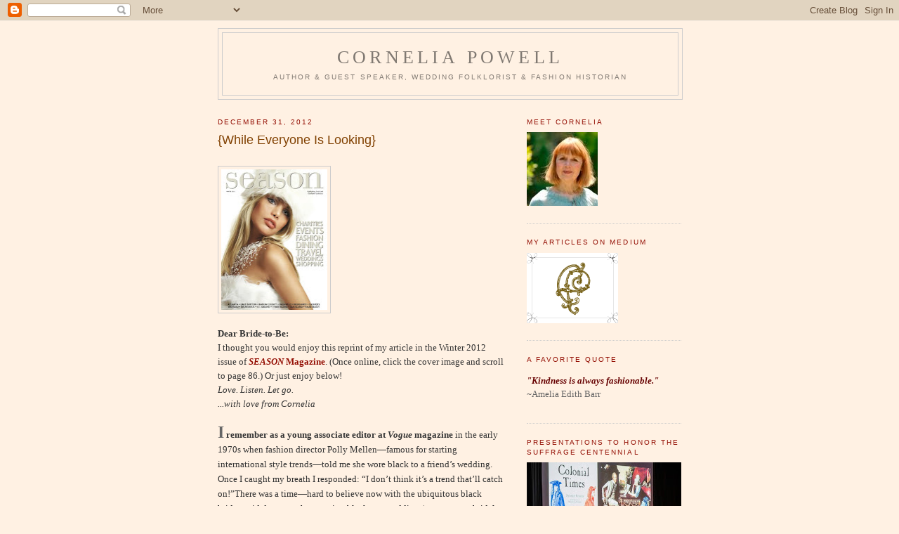

--- FILE ---
content_type: text/html; charset=UTF-8
request_url: https://www.corneliapowell.com/2012/12/
body_size: 19089
content:
<!DOCTYPE html>
<html dir='ltr' xmlns='http://www.w3.org/1999/xhtml' xmlns:b='http://www.google.com/2005/gml/b' xmlns:data='http://www.google.com/2005/gml/data' xmlns:expr='http://www.google.com/2005/gml/expr'>
<head>
<link href='https://www.blogger.com/static/v1/widgets/2944754296-widget_css_bundle.css' rel='stylesheet' type='text/css'/>
<meta content='text/html; charset=UTF-8' http-equiv='Content-Type'/>
<meta content='blogger' name='generator'/>
<link href='https://www.corneliapowell.com/favicon.ico' rel='icon' type='image/x-icon'/>
<link href='https://www.corneliapowell.com/2012/12/' rel='canonical'/>
<link rel="alternate" type="application/atom+xml" title="Cornelia Powell  - Atom" href="https://www.corneliapowell.com/feeds/posts/default" />
<link rel="alternate" type="application/rss+xml" title="Cornelia Powell  - RSS" href="https://www.corneliapowell.com/feeds/posts/default?alt=rss" />
<link rel="service.post" type="application/atom+xml" title="Cornelia Powell  - Atom" href="https://www.blogger.com/feeds/4554153121297452740/posts/default" />
<!--Can't find substitution for tag [blog.ieCssRetrofitLinks]-->
<meta content='https://www.corneliapowell.com/2012/12/' property='og:url'/>
<meta content='Cornelia Powell ' property='og:title'/>
<meta content='author &amp;amp; guest speaker, wedding folklorist &amp;amp; fashion historian' property='og:description'/>
<title>Cornelia Powell : December 2012</title>
<style id='page-skin-1' type='text/css'><!--
/*
-----------------------------------------------
Blogger Template Style
Name:     Minima
Date:     26 Feb 2004
Updated by: Blogger Team
----------------------------------------------- */
/* Use this with templates/template-twocol.html */
body {
background:#fff1e3;
margin:0;
color:#333333;
font:x-small Georgia Serif;
font-size/* */:/**/small;
font-size: /**/small;
text-align: center;
}
a:link {
color:#940f04;
text-decoration:none;
}
a:visited {
color:#999999;
text-decoration:none;
}
a:hover {
color:#804000;
text-decoration:underline;
}
a img {
border-width:0;
}
/* Header
-----------------------------------------------
*/
#header-wrapper {
width:660px;
margin:0 auto 10px;
border:1px solid #cccccc;
}
#header-inner {
background-position: center;
margin-left: auto;
margin-right: auto;
}
#header {
margin: 5px;
border: 1px solid #cccccc;
text-align: center;
color:#807972;
}
#header h1 {
margin:5px 5px 0;
padding:15px 20px .25em;
line-height:1.2em;
text-transform:uppercase;
letter-spacing:.2em;
font: normal normal 200% Georgia, Serif;
}
#header a {
color:#807972;
text-decoration:none;
}
#header a:hover {
color:#807972;
}
#header .description {
margin:0 5px 5px;
padding:0 20px 15px;
max-width:700px;
text-transform:uppercase;
letter-spacing:.2em;
line-height: 1.4em;
font: normal normal 78% 'Trebuchet MS', Trebuchet, Arial, Verdana, Sans-serif;
color: #807972;
}
#header img {
margin-left: auto;
margin-right: auto;
}
/* Outer-Wrapper
----------------------------------------------- */
#outer-wrapper {
width: 660px;
margin:0 auto;
padding:10px;
text-align:left;
font: normal normal 100% Trebuchet, Trebuchet MS, Arial, sans-serif;
}
#main-wrapper {
width: 410px;
float: left;
word-wrap: break-word; /* fix for long text breaking sidebar float in IE */
overflow: hidden;     /* fix for long non-text content breaking IE sidebar float */
}
#sidebar-wrapper {
width: 220px;
float: right;
word-wrap: break-word; /* fix for long text breaking sidebar float in IE */
overflow: hidden;      /* fix for long non-text content breaking IE sidebar float */
}
/* Headings
----------------------------------------------- */
h2 {
margin:1.5em 0 .75em;
font:normal normal 78% 'Trebuchet MS',Trebuchet,Arial,Verdana,Sans-serif;
line-height: 1.4em;
text-transform:uppercase;
letter-spacing:.2em;
color:#940f04;
}
/* Posts
-----------------------------------------------
*/
h2.date-header {
margin:1.5em 0 .5em;
}
.post {
margin:.5em 0 1.5em;
border-bottom:1px dotted #cccccc;
padding-bottom:1.5em;
}
.post h3 {
margin:.25em 0 0;
padding:0 0 4px;
font-size:140%;
font-weight:normal;
line-height:1.4em;
color:#804000;
}
.post h3 a, .post h3 a:visited, .post h3 strong {
display:block;
text-decoration:none;
color:#804000;
font-weight:normal;
}
.post h3 strong, .post h3 a:hover {
color:#333333;
}
.post-body {
margin:0 0 .75em;
line-height:1.6em;
}
.post-body blockquote {
line-height:1.3em;
}
.post-footer {
margin: .75em 0;
color:#940f04;
text-transform:uppercase;
letter-spacing:.1em;
font: normal normal 78% 'Trebuchet MS', Trebuchet, Arial, Verdana, Sans-serif;
line-height: 1.4em;
}
.comment-link {
margin-left:.6em;
}
.post img, table.tr-caption-container {
padding:4px;
border:1px solid #cccccc;
}
.tr-caption-container img {
border: none;
padding: 0;
}
.post blockquote {
margin:1em 20px;
}
.post blockquote p {
margin:.75em 0;
}
/* Comments
----------------------------------------------- */
#comments h4 {
margin:1em 0;
font-weight: bold;
line-height: 1.4em;
text-transform:uppercase;
letter-spacing:.2em;
color: #940f04;
}
#comments-block {
margin:1em 0 1.5em;
line-height:1.6em;
}
#comments-block .comment-author {
margin:.5em 0;
}
#comments-block .comment-body {
margin:.25em 0 0;
}
#comments-block .comment-footer {
margin:-.25em 0 2em;
line-height: 1.4em;
text-transform:uppercase;
letter-spacing:.1em;
}
#comments-block .comment-body p {
margin:0 0 .75em;
}
.deleted-comment {
font-style:italic;
color:gray;
}
#blog-pager-newer-link {
float: left;
}
#blog-pager-older-link {
float: right;
}
#blog-pager {
text-align: center;
}
.feed-links {
clear: both;
line-height: 2.5em;
}
/* Sidebar Content
----------------------------------------------- */
.sidebar {
color: #666666;
line-height: 1.5em;
}
.sidebar ul {
list-style:none;
margin:0 0 0;
padding:0 0 0;
}
.sidebar li {
margin:0;
padding-top:0;
padding-right:0;
padding-bottom:.25em;
padding-left:15px;
text-indent:-15px;
line-height:1.5em;
}
.sidebar .widget, .main .widget {
border-bottom:1px dotted #cccccc;
margin:0 0 1.5em;
padding:0 0 1.5em;
}
.main .Blog {
border-bottom-width: 0;
}
/* Profile
----------------------------------------------- */
.profile-img {
float: left;
margin-top: 0;
margin-right: 5px;
margin-bottom: 5px;
margin-left: 0;
padding: 4px;
border: 1px solid #cccccc;
}
.profile-data {
margin:0;
text-transform:uppercase;
letter-spacing:.1em;
font: normal normal 78% 'Trebuchet MS', Trebuchet, Arial, Verdana, Sans-serif;
color: #940f04;
font-weight: bold;
line-height: 1.6em;
}
.profile-datablock {
margin:.5em 0 .5em;
}
.profile-textblock {
margin: 0.5em 0;
line-height: 1.6em;
}
.profile-link {
font: normal normal 78% 'Trebuchet MS', Trebuchet, Arial, Verdana, Sans-serif;
text-transform: uppercase;
letter-spacing: .1em;
}
/* Footer
----------------------------------------------- */
#footer {
width:660px;
clear:both;
margin:0 auto;
padding-top:15px;
line-height: 1.6em;
text-transform:uppercase;
letter-spacing:.1em;
text-align: center;
}

--></style>
<link href='https://www.blogger.com/dyn-css/authorization.css?targetBlogID=4554153121297452740&amp;zx=52e29bea-3139-4f22-9fbc-d24a0953c9c0' media='none' onload='if(media!=&#39;all&#39;)media=&#39;all&#39;' rel='stylesheet'/><noscript><link href='https://www.blogger.com/dyn-css/authorization.css?targetBlogID=4554153121297452740&amp;zx=52e29bea-3139-4f22-9fbc-d24a0953c9c0' rel='stylesheet'/></noscript>
<meta name='google-adsense-platform-account' content='ca-host-pub-1556223355139109'/>
<meta name='google-adsense-platform-domain' content='blogspot.com'/>

</head>
<body>
<div class='navbar section' id='navbar'><div class='widget Navbar' data-version='1' id='Navbar1'><script type="text/javascript">
    function setAttributeOnload(object, attribute, val) {
      if(window.addEventListener) {
        window.addEventListener('load',
          function(){ object[attribute] = val; }, false);
      } else {
        window.attachEvent('onload', function(){ object[attribute] = val; });
      }
    }
  </script>
<div id="navbar-iframe-container"></div>
<script type="text/javascript" src="https://apis.google.com/js/platform.js"></script>
<script type="text/javascript">
      gapi.load("gapi.iframes:gapi.iframes.style.bubble", function() {
        if (gapi.iframes && gapi.iframes.getContext) {
          gapi.iframes.getContext().openChild({
              url: 'https://www.blogger.com/navbar/4554153121297452740?origin\x3dhttps://www.corneliapowell.com',
              where: document.getElementById("navbar-iframe-container"),
              id: "navbar-iframe"
          });
        }
      });
    </script><script type="text/javascript">
(function() {
var script = document.createElement('script');
script.type = 'text/javascript';
script.src = '//pagead2.googlesyndication.com/pagead/js/google_top_exp.js';
var head = document.getElementsByTagName('head')[0];
if (head) {
head.appendChild(script);
}})();
</script>
</div></div>
<div id='outer-wrapper'><div id='wrap2'>
<!-- skip links for text browsers -->
<span id='skiplinks' style='display:none;'>
<a href='#main'>skip to main </a> |
      <a href='#sidebar'>skip to sidebar</a>
</span>
<div id='header-wrapper'>
<div class='header section' id='header'><div class='widget Header' data-version='1' id='Header1'>
<div id='header-inner'>
<div class='titlewrapper'>
<h1 class='title'>
<a href='https://www.corneliapowell.com/'>
Cornelia Powell 
</a>
</h1>
</div>
<div class='descriptionwrapper'>
<p class='description'><span>author &amp; guest speaker, wedding folklorist &amp; fashion historian</span></p>
</div>
</div>
</div></div>
</div>
<div id='content-wrapper'>
<div id='crosscol-wrapper' style='text-align:center'>
<div class='crosscol no-items section' id='crosscol'></div>
</div>
<div id='main-wrapper'>
<div class='main section' id='main'><div class='widget Blog' data-version='1' id='Blog1'>
<div class='blog-posts hfeed'>

          <div class="date-outer">
        
<h2 class='date-header'><span>December 31, 2012</span></h2>

          <div class="date-posts">
        
<div class='post-outer'>
<div class='post hentry'>
<a name='8128222390773477535'></a>
<h3 class='post-title entry-title'>
<a href='https://www.corneliapowell.com/2012/12/while-everyone-is-looking.html'>{While Everyone Is Looking}</a>
</h3>
<div class='post-header'>
<div class='post-header-line-1'></div>
</div>
<div class='post-body entry-content'>
<div class="separator" style="clear: both; text-align: center;">
<span style="font-family: Georgia, &quot;Times New Roman&quot;, serif;"><strong></strong></span>&nbsp;</div>
<div class="separator" style="clear: both; text-align: center;">
<a href="https://blogger.googleusercontent.com/img/b/R29vZ2xl/AVvXsEhcAZHqNjo2BJdhAdGZeQEx_CE2yCYKof-ziwXdSJSyjPCXL1SRq-KUQBSFqX94v72vGO-SmVz44KMyrZZjv6WSnUp5lc3YlH2hIpVfkpqQDARaO5TSdcM04cbuu0RYDejYzqJZkK3RjYHl/s1600/ASS_Win-12_Cover-web.jpg" imageanchor="1" style="clear: left; float: left; margin-bottom: 1em; margin-right: 1em;"><img border="0" height="200" src="https://blogger.googleusercontent.com/img/b/R29vZ2xl/AVvXsEhcAZHqNjo2BJdhAdGZeQEx_CE2yCYKof-ziwXdSJSyjPCXL1SRq-KUQBSFqX94v72vGO-SmVz44KMyrZZjv6WSnUp5lc3YlH2hIpVfkpqQDARaO5TSdcM04cbuu0RYDejYzqJZkK3RjYHl/s200/ASS_Win-12_Cover-web.jpg" width="151" /></a><span style="font-family: Georgia, &quot;Times New Roman&quot;, serif;"><strong></strong></span></div>
<div class="separator" style="clear: both; text-align: left;">
<span style="font-family: Georgia, &quot;Times New Roman&quot;, serif;"><strong>Dear Bride-to-Be: </strong></span></div>
<div class="separator" style="clear: both; text-align: left;">
<span style="font-family: Georgia, &quot;Times New Roman&quot;, serif;">I thought you would enjoy this reprint of my article in the Winter 2012 issue of <strong><a href="http://www.seasonmagazine.com/" rel="nofollow" target="_blank"><em>SEASON</em> Magazine</a></strong>. (Once online, click the cover image and scroll to page 86.) Or just enjoy below!&nbsp;&nbsp;&nbsp; </span></div>
<div class="separator" style="clear: both; text-align: left;">
<span style="font-family: Georgia;"><em>Love. Listen. Let go.</em></span></div>
<div class="separator" style="clear: both; text-align: left;">
<span style="font-family: Georgia;"><em>...with love from Cornelia</em></span></div>
<div class="separator" style="clear: both; text-align: left;">
&nbsp;</div>
<div class="separator" style="clear: both; text-align: left;">
<span style="font-family: Arial; font-size: x-small;"><span style="font-size: small;"><span style="font-family: Georgia, &quot;Times New Roman&quot;, serif;"><strong><span style="color: #666666; font-size: x-large;">I</span> remember as a young associate editor at <em>Vogue</em> magazine</strong> in the early 1970s when fashion director Polly Mellen&#8212;famous for starting international style trends&#8212;told me she wore black to a friend&#8217;s wedding. Once I caught my breath I responded: &#8220;I don&#8217;t think it&#8217;s a trend that&#8217;ll catch on!&#8221;There was a time&#8212;hard to believe now with the ubiquitous black bridesmaid dresses&#8212;that wearing black to a wedding (as a guest or bridal attendant) was unheard of since black had long been considered the color of mourning in our culture.&nbsp;</span></span></span><span style="font-family: Arial; font-size: x-small;">&nbsp;</span></div>
<div class="separator" style="clear: both; text-align: left;">
&nbsp;</div>
<div class="separator" style="clear: both; text-align: left;">
<a href="https://blogger.googleusercontent.com/img/b/R29vZ2xl/AVvXsEhA0Ess3HS9J7iHu0qH7a5obJAu6Y4Bxnh2MjK2E6jZUA7ZrM9ucN8vxy81F2JX-GKCjntUkvmipmkvoVsHqpkayrIzBR4GaYa4E9TS7T_a9T-Bh8UO0W9bIRbz5xSfU6wUtIksCkFcxKBU/s1600/IMG_5295.jpg" imageanchor="1" style="clear: left; float: left; margin-bottom: 1em; margin-right: 1em;"><img border="0" height="133" src="https://blogger.googleusercontent.com/img/b/R29vZ2xl/AVvXsEhA0Ess3HS9J7iHu0qH7a5obJAu6Y4Bxnh2MjK2E6jZUA7ZrM9ucN8vxy81F2JX-GKCjntUkvmipmkvoVsHqpkayrIzBR4GaYa4E9TS7T_a9T-Bh8UO0W9bIRbz5xSfU6wUtIksCkFcxKBU/s200/IMG_5295.jpg" width="200" /></a><span style="font-family: Arial; font-size: x-small;"><span style="font-size: small;"><span style="font-family: Georgia, &quot;Times New Roman&quot;, serif;">I may have been wrong about the future popularity of wearing black to weddings and perhaps a bit old-fashioned in this anything goes modern world, but sometimes what&#8217;s &#8220;appropriate&#8221; is also what&#8217;s most&#8220;attractive.&#8221; And maybe I&#8217;m stepping on toes here, but black is not a color that looks good on everybody, it doesn&#8217;t photograph well (haven&#8217;t you seen photographs of bridal attendants where it&#8217;s mostly a black blob?) and it&#8217;s just not a happy color! (Aren&#8217;t weddings about celebration?)</span></span></span></div>
<span style="font-family: Arial; font-size: x-small;">&nbsp;</span><br />
<span style="font-family: Arial; font-size: x-small;"><div class="separator" style="clear: both; text-align: left;">
<span style="font-size: small;"><span style="font-family: Georgia, &quot;Times New Roman&quot;, serif;"><a href="https://blogger.googleusercontent.com/img/b/R29vZ2xl/AVvXsEj8d4AXH5bb801Ckgszzx0NTqwn73sz7LOyGiYdGlkEzIsmI1gvO-j8eBiIq2uVToT38f5McKQ_goSDPvNDDdGGdcYl3j2KMATgA9OMDrbwnYAdUBk85NpddeoeUmK1jLHrI1gas8DsJzhO/s1600/IMG_3021.jpg" imageanchor="1" style="clear: left; float: left; margin-bottom: 1em; margin-right: 1em;"><img border="0" height="200" src="https://blogger.googleusercontent.com/img/b/R29vZ2xl/AVvXsEj8d4AXH5bb801Ckgszzx0NTqwn73sz7LOyGiYdGlkEzIsmI1gvO-j8eBiIq2uVToT38f5McKQ_goSDPvNDDdGGdcYl3j2KMATgA9OMDrbwnYAdUBk85NpddeoeUmK1jLHrI1gas8DsJzhO/s200/IMG_3021.jpg" width="133" /></a>Another wedding fashion trend not on my favorites list is the obsession for strapless gowns. (Although I believe when a &#8220;trend&#8221; lasts longer than most marriages, it becomes a &#8220;classic&#8221; whether we like it or not!) I understand the strapless appeal in our over-sized, over-casual, over-sexy world: without shoulders and sleeves, it can be an easy fit for all sizes, comfortable to move around in and yes, even glamorous&#8212;décolletage is in!<span style="mso-spacerun: yes;">  </span><o:p></o:p></span></span></div>
<div style="text-align: left;">
<span style="font-family: Georgia, &quot;Times New Roman&quot;, serif; font-size: small;"></span><br />
<div class="separator" style="clear: both; text-align: left;">
<a href="https://blogger.googleusercontent.com/img/b/R29vZ2xl/AVvXsEhPkt14Z3LxKSZv0jEpIMFUnrZH2xYlhp4vt_NVCu3XnqWuMBOzpiiKzVklLwqnhJpOv4i3yP22Oj0TT_giXdR4QTrmthmXytNg9ThnmTzs9JHkiGWVwRfZnEn4L80akyVAL4blSjZnRo9K/s1600/austin-texas-wedding-photographers+-+Copy.jpg" imageanchor="1" style="clear: right; float: right; margin-bottom: 1em; margin-left: 1em;"><img border="0" height="200" src="https://blogger.googleusercontent.com/img/b/R29vZ2xl/AVvXsEhPkt14Z3LxKSZv0jEpIMFUnrZH2xYlhp4vt_NVCu3XnqWuMBOzpiiKzVklLwqnhJpOv4i3yP22Oj0TT_giXdR4QTrmthmXytNg9ThnmTzs9JHkiGWVwRfZnEn4L80akyVAL4blSjZnRo9K/s200/austin-texas-wedding-photographers+-+Copy.jpg" width="146" /></a><span style="font-size: small;"><span style="font-family: Georgia, &quot;Times New Roman&quot;, serif;">However, in an effort to save us from ourselves, I&#8217;ve written articles and blog posts for many years with titles like <a href="http://www.weddingsofgrace.com/queries/corneliarecommends.php" rel="nofollow" target="_blank"><strong>&#8220;Consider Not Wearing a Strapless Dress, <em>Unless</em>&#8230;&#8221;</strong></a> explaining how when you move, your strapless gown doesn&#8217;t necessarily move with you, nor does it camouflage anything <em>and</em> it exposes much more than you ever imagined. But it&#8217;s not even the underarms, the explosion of breasts or having to stare at bare backs during the wedding service; it&#8217;s that ugly &#8220;tug.&#8221; <o:p></o:p></span></span></div>
<span style="font-size: small;"><span style="font-family: Georgia, &quot;Times New Roman&quot;, serif;"></span></span><br />
<div class="separator" style="clear: both; text-align: left;">
<a href="https://blogger.googleusercontent.com/img/b/R29vZ2xl/AVvXsEgf5Co-Sa0OoPQauzbfoH4ArGNBqYLqvHiR3tfr43YZrsexquvegw7jKhV5R2xBg_n3yPit2DJXMSrFcor__kySLp6y0ChpjUP5LGz4_h8mO1TiAkQPuXVVkwwoLEr70uX_X6M9SLcaNHzM/s1600/IMG_2400.jpg" imageanchor="1" style="clear: left; float: left; margin-bottom: 1em; margin-right: 1em;"><img border="0" height="200" src="https://blogger.googleusercontent.com/img/b/R29vZ2xl/AVvXsEgf5Co-Sa0OoPQauzbfoH4ArGNBqYLqvHiR3tfr43YZrsexquvegw7jKhV5R2xBg_n3yPit2DJXMSrFcor__kySLp6y0ChpjUP5LGz4_h8mO1TiAkQPuXVVkwwoLEr70uX_X6M9SLcaNHzM/s200/IMG_2400.jpg" width="133" /></a><span style="font-size: small;"><span style="font-family: Georgia, &quot;Times New Roman&quot;, serif;">I&#8217;ve seen brides and bridesmaids&#8212;who have great poise otherwise and look good in their strapless gown (from most angles)&#8212;do that awkwardly unattractive underarm &#8220;yank and tug&#8221; like they&#8217;re in the privacy of the ladies&#8217; room instead of while everyone&#8217;s <em>actually</em> looking on! I understand that the gown feels like it&#8217;s falling off, but if brides don&#8217;t want their wedding remembered for such &#8220;oops&#8221; moments, then maybe every strapless gown should come with a must-read &#8220;code of conduct&#8221; before wearing. </span></span></div>
<span style="font-family: Georgia; font-size: small;"></span><br />
<span style="font-size: small;"><span style="font-family: Georgia, &quot;Times New Roman&quot;, serif;">(Although there was no correlation in the strapless trend and the closing of my bridal art-to-wear shop in Atlanta at the end of 1999, but my designers <em>did</em> vow to strike if they had to make one more strapless gown!)</span></span><br />
<span style="font-family: Georgia; font-size: small;"></span>&nbsp;</div>
<div class="separator" style="clear: both; margin: 0in 0in 0pt; text-align: left;">
<a href="https://blogger.googleusercontent.com/img/b/R29vZ2xl/AVvXsEhtsEmRBWZx99RnyZdIMYaRHE_Mhh63DNmBLygzwt-JbQD7PwJi1czDeaAlebFK8mx5faN6fegsR-F_fciFfI0801cARb-Cfcz7OhLHFSwYjcM_1YoFqGEFVd3qQpNMRYbNOQndDHHxEwDs/s1600/IMG_3450.jpg" imageanchor="1" style="clear: right; float: right; margin-bottom: 1em; margin-left: 1em;"><img border="0" height="133" src="https://blogger.googleusercontent.com/img/b/R29vZ2xl/AVvXsEhtsEmRBWZx99RnyZdIMYaRHE_Mhh63DNmBLygzwt-JbQD7PwJi1czDeaAlebFK8mx5faN6fegsR-F_fciFfI0801cARb-Cfcz7OhLHFSwYjcM_1YoFqGEFVd3qQpNMRYbNOQndDHHxEwDs/s200/IMG_3450.jpg" width="200" /></a><span style="font-family: Georgia, &quot;Times New Roman&quot;, serif;"><span style="font-size: small;">All that said, every generation has their share of &#8220;How could I have done <em>that</em>?&#8221; kind of trends. Maybe it&#8217;ll be okay if we make choices as best we can and just hope there&#8217;s no cell phone camera around at those awkward moments when we assume no one is looking! (And with the high divorce rate, you think it&#8217;s true all that black worn at weddings does indeed deliver ominous wishes for the bride and groom?) Even more than ever, it&#8217;s a brave new world!<strong> ~</strong></span></span></div>
</span><span style="font-family: Arial, Helvetica, sans-serif; font-size: x-small;"><strong>[Definitely no "ugly tugs" seen in above beautiful photographs by </strong></span><a href="http://www.jnicholsphoto.com/" rel="nofollow" target="_blank"><span style="font-family: Arial, Helvetica, sans-serif; font-size: x-small;"><strong>J&nbsp;Nichols Photo</strong></span></a><span style="font-family: Arial, Helvetica, sans-serif; font-size: x-small;"><strong>]</strong></span> 
<div style='clear: both;'></div>
</div>
<div class='post-footer'>
<div class='post-footer-line post-footer-line-1'><span class='post-author vcard'>
Posted by
<span class='fn'>Cornelia Powell</span>
</span>
<span class='post-timestamp'>
at
<a class='timestamp-link' href='https://www.corneliapowell.com/2012/12/while-everyone-is-looking.html' rel='bookmark' title='permanent link'><abbr class='published' title='2012-12-31T10:08:00-05:00'>10:08&#8239;AM</abbr></a>
</span>
<span class='post-comment-link'>
<a class='comment-link' href='https://www.corneliapowell.com/2012/12/while-everyone-is-looking.html#comment-form' onclick=''>0
comments</a>
</span>
<span class='post-icons'>
<span class='item-action'>
<a href='https://www.blogger.com/email-post/4554153121297452740/8128222390773477535' title='Email Post'>
<img alt="" class="icon-action" height="13" src="//img1.blogblog.com/img/icon18_email.gif" width="18">
</a>
</span>
<span class='item-control blog-admin pid-947232070'>
<a href='https://www.blogger.com/post-edit.g?blogID=4554153121297452740&postID=8128222390773477535&from=pencil' title='Edit Post'>
<img alt='' class='icon-action' height='18' src='https://resources.blogblog.com/img/icon18_edit_allbkg.gif' width='18'/>
</a>
</span>
</span>
</div>
<div class='post-footer-line post-footer-line-2'><span class='post-labels'>
Labels:
<a href='https://www.corneliapowell.com/search/label/Marriage' rel='tag'>Marriage</a>,
<a href='https://www.corneliapowell.com/search/label/Relationship' rel='tag'>Relationship</a>,
<a href='https://www.corneliapowell.com/search/label/Season%20Magazine' rel='tag'>Season Magazine</a>,
<a href='https://www.corneliapowell.com/search/label/Strapless%20dresses' rel='tag'>Strapless dresses</a>,
<a href='https://www.corneliapowell.com/search/label/Weddings' rel='tag'>Weddings</a>
</span>
</div>
<div class='post-footer-line post-footer-line-3'></div>
</div>
</div>
</div>

          </div></div>
        

          <div class="date-outer">
        
<h2 class='date-header'><span>December 5, 2012</span></h2>

          <div class="date-posts">
        
<div class='post-outer'>
<div class='post hentry'>
<a name='5893802898761977505'></a>
<h3 class='post-title entry-title'>
<a href='https://www.corneliapowell.com/2012/12/weddings-from-simpler-time.html'>{Weddings from a Simpler Time}</a>
</h3>
<div class='post-header'>
<div class='post-header-line-1'></div>
</div>
<div class='post-body entry-content'>
<span style="font-family: &quot;Trebuchet MS&quot;, sans-serif;">

</span><br />
<div class="separator" style="clear: both; text-align: center;">
<a href="https://blogger.googleusercontent.com/img/b/R29vZ2xl/AVvXsEjasDMBqv0Ci8VMOBOBHiewnNv8eSaSvuPJQiZQFlOhfnRZJJoKRACHMhkwNy_OMWKKbZZPwieLdjK8HBXHIzzjscxhuVzuJ0m67P7Ecc2qZPnHz1bO4G2AqnlBU-uG6wVSIsI3Ice0F3Fc/s1600/herbfarm.3.png" imageanchor="1" style="clear: right; float: right; margin-bottom: 1em; margin-left: 1em;"><img border="0" height="200" src="https://blogger.googleusercontent.com/img/b/R29vZ2xl/AVvXsEjasDMBqv0Ci8VMOBOBHiewnNv8eSaSvuPJQiZQFlOhfnRZJJoKRACHMhkwNy_OMWKKbZZPwieLdjK8HBXHIzzjscxhuVzuJ0m67P7Ecc2qZPnHz1bO4G2AqnlBU-uG6wVSIsI3Ice0F3Fc/s200/herbfarm.3.png" width="152" /></a></div>
<div class="MsoPlainText" style="margin: 0in 0in 0pt;">
<span style="font-family: &quot;Trebuchet MS&quot;, sans-serif;"><strong>Dear Bride-To-Be:</strong> </span></div>
<div class="MsoPlainText" style="margin: 0in 0in 0pt;">
<span style="font-family: &quot;Trebuchet MS&quot;, sans-serif;">There is no formula to have a beautifully intimate&nbsp;wedding.&nbsp;When love has infused all the wedding plans, a large grand cathedral setting can feel as intimate as a tiny chapel or an outdoor gathering celebrated under old oak trees!</span></div>
<div class="MsoPlainText" style="margin: 0in 0in 0pt;">
<span style="font-family: &quot;Trebuchet MS&quot;, sans-serif;"></span>&nbsp;</div>
<div class="MsoPlainText" style="margin: 0in 0in 0pt;">
<span style="font-family: &quot;Trebuchet MS&quot;, sans-serif;">One of the "blessings" after the economic shifts the last few years is that I've attended more thoughtfully planned weddings where intimacy wasn't sacrificed for extravagance...where realness <em>and</em> elegance were both present.&nbsp;(Does the lack of&nbsp;unlimited budgets&#8212;or perhaps more accurately, the lack of&nbsp;unlimited credit&#8212;pare down even &#8220;high end&#8221;
weddings as well&nbsp;help restore intimacy to all ceremonies? Perhaps economic restraint begets
thoughtful conversations when it comes to planning a wedding! <em>Hmmmmmm</em>.) </span></div>
<div class="MsoPlainText" style="margin: 0in 0in 0pt;">
<span style="font-family: &quot;Trebuchet MS&quot;, sans-serif;"></span>&nbsp;</div>
<div class="separator" style="clear: both; text-align: center;">
<a href="https://blogger.googleusercontent.com/img/b/R29vZ2xl/AVvXsEhU-Nwx_C6Iia-Gt302oUuYf0QaZp-Hh5NpF7R-j3ZNQ-ivAdPlAzn6lonSgrBHIL_NEo0B506bimODgXnr5yYhstie8YOlCBsufhn4eE_BLM9BN0mYgcJHXbm0tG3DYeN874tSkQxRD9OI/s1600/LATimes.png" imageanchor="1" style="clear: left; float: left; margin-bottom: 1em; margin-right: 1em;"><img border="0" height="133" src="https://blogger.googleusercontent.com/img/b/R29vZ2xl/AVvXsEhU-Nwx_C6Iia-Gt302oUuYf0QaZp-Hh5NpF7R-j3ZNQ-ivAdPlAzn6lonSgrBHIL_NEo0B506bimODgXnr5yYhstie8YOlCBsufhn4eE_BLM9BN0mYgcJHXbm0tG3DYeN874tSkQxRD9OI/s200/LATimes.png" width="200" /></a></div>
<div class="MsoPlainText" style="margin: 0in 0in 0pt;">
<span style="font-family: &quot;Trebuchet MS&quot;, sans-serif;">I've always loved weddings that use the beauty of nature&nbsp;and it seems "simplicity" and "natural" and "authentic"&nbsp;are words that are now considered very chic and stylish for weddings. There is a refreshing&nbsp;return to "vintage-inspired, rustic and whimsical weddings that go for charm instead of glitz," wrote Whitney Friedlander for the <em>LA Times</em>. [</span><a href="http://www.latimes.com/features/image/la-ig-boho-weddings-20121028,0,4371444.story" rel="nofollow" target="_blank"><span style="font-family: &quot;Trebuchet MS&quot;, sans-serif;">See her article featuring a wedding set in a National Forest.</span></a><span style="font-family: &quot;Trebuchet MS&quot;, sans-serif;">] </span></div>
<div class="MsoPlainText" style="margin: 0in 0in 0pt;">
<span style="font-family: Trebuchet MS;"></span>&nbsp;</div>
<div class="separator" style="clear: both; text-align: center;">
<a href="https://blogger.googleusercontent.com/img/b/R29vZ2xl/AVvXsEgHKklLMXc4rMNLLVMjgXK0N0GZ-aC1BgRsUgts5cRgriqGt2KhAQAKV6kvj-pQAdK6RdpWDzmuNn-y2Xd7nXOY_qGG5aswcuT3j8vHU2eHc2K1kgZt25wQGlgZMuZNVW0HXnLNHnZlpbg5/s1600/Italian+couple.png" imageanchor="1" style="clear: left; float: left; margin-bottom: 1em; margin-right: 1em;"><img border="0" height="200" src="https://blogger.googleusercontent.com/img/b/R29vZ2xl/AVvXsEgHKklLMXc4rMNLLVMjgXK0N0GZ-aC1BgRsUgts5cRgriqGt2KhAQAKV6kvj-pQAdK6RdpWDzmuNn-y2Xd7nXOY_qGG5aswcuT3j8vHU2eHc2K1kgZt25wQGlgZMuZNVW0HXnLNHnZlpbg5/s200/Italian+couple.png" width="160" /></a></div>
<div class="MsoPlainText" style="margin: 0in 0in 0pt;">
<span style="font-family: &quot;Trebuchet MS&quot;, sans-serif;">And of course Martha Stewart and her editors are famous for sharing glorious outdoor wedding ceremonies that are full of nature's beauty and spontaneous intimacy. [</span><a href="http://www.marthastewartweddings.com/315517/destination-wedding-nicole-and-jacob-tuscany-italy/@center/272506/destination-weddings#/315328?xsc=eml_dwd_2012_11_05&amp;om_rid=NskVju&amp;om_mid=_BQl7hgB8jL-FhL" rel="nofollow" target="_blank"><span style="font-family: &quot;Trebuchet MS&quot;, sans-serif;">See their coverage of this wedding in the Italian countryside.</span></a><span style="font-family: &quot;Trebuchet MS&quot;, sans-serif;">]</span></div>
<div class="separator" style="clear: both; text-align: center;">
<a href="https://blogger.googleusercontent.com/img/b/R29vZ2xl/AVvXsEhW3VGfEt6kZrCJUP-We5ugRm2-KI69AKUsC6SrJ6K9WR99pzHKY376c88rsZEOtt-zu5GgKniqDFTDNoSn278SLFgjfekLKiT5aqpUaMRPQmbJBKFHMc18jL1n7X04ILwqoDJOUFzDIfPx/s1600/herb+farm.1.png" imageanchor="1" style="clear: right; float: right; margin-bottom: 1em; margin-left: 1em;"><img border="0" height="131" src="https://blogger.googleusercontent.com/img/b/R29vZ2xl/AVvXsEhW3VGfEt6kZrCJUP-We5ugRm2-KI69AKUsC6SrJ6K9WR99pzHKY376c88rsZEOtt-zu5GgKniqDFTDNoSn278SLFgjfekLKiT5aqpUaMRPQmbJBKFHMc18jL1n7X04ILwqoDJOUFzDIfPx/s200/herb+farm.1.png" width="200" /></a></div>
<div class="MsoPlainText" style="margin: 0in 0in 0pt;">
<span style="font-family: &quot;Trebuchet MS&quot;, sans-serif;">The appealing Green Wedding Shoes&nbsp;blog is clever at finding naturally&nbsp;inspired weddings&nbsp;bursting with&nbsp;whimsy and enchantment&#8212;and lots of love! [</span><a href="http://greenweddingshoes.com/an-herb-farm-wedding-jen-simon/" rel="nofollow" target="_blank"><span style="font-family: &quot;Trebuchet MS&quot;, sans-serif;">See more about this wedding at an Herb Farm on Long Island.</span></a><span style="font-family: &quot;Trebuchet MS&quot;, sans-serif;">]</span></div>
<span style="font-family: &quot;Trebuchet MS&quot;, sans-serif;"></span><br />
<span style="font-family: &quot;Trebuchet MS&quot;, sans-serif;">Whatever kind of wedding <em>you</em> are planning or dreaming about, look within, open your heart, and connect to everyone with love. (Yes, even grumpy Aunt Harriet and the caterer who was always late for&nbsp;appointments!)&nbsp;Then intimacy will come naturally to your wedding wherever you gather.</span><br />
<span style="font-family: Trebuchet MS;"></span><br />
<span style="font-family: Trebuchet MS;"><em>Love. Listen. Let go.</em></span><br />
<span style="font-family: Trebuchet MS;"><em>...with love from Cornelia</em></span><br />
<br />
<br />
<div style='clear: both;'></div>
</div>
<div class='post-footer'>
<div class='post-footer-line post-footer-line-1'><span class='post-author vcard'>
Posted by
<span class='fn'>Cornelia Powell</span>
</span>
<span class='post-timestamp'>
at
<a class='timestamp-link' href='https://www.corneliapowell.com/2012/12/weddings-from-simpler-time.html' rel='bookmark' title='permanent link'><abbr class='published' title='2012-12-05T09:37:00-05:00'>9:37&#8239;AM</abbr></a>
</span>
<span class='post-comment-link'>
<a class='comment-link' href='https://www.corneliapowell.com/2012/12/weddings-from-simpler-time.html#comment-form' onclick=''>0
comments</a>
</span>
<span class='post-icons'>
<span class='item-action'>
<a href='https://www.blogger.com/email-post/4554153121297452740/5893802898761977505' title='Email Post'>
<img alt="" class="icon-action" height="13" src="//img1.blogblog.com/img/icon18_email.gif" width="18">
</a>
</span>
<span class='item-control blog-admin pid-947232070'>
<a href='https://www.blogger.com/post-edit.g?blogID=4554153121297452740&postID=5893802898761977505&from=pencil' title='Edit Post'>
<img alt='' class='icon-action' height='18' src='https://resources.blogblog.com/img/icon18_edit_allbkg.gif' width='18'/>
</a>
</span>
</span>
</div>
<div class='post-footer-line post-footer-line-2'><span class='post-labels'>
Labels:
<a href='https://www.corneliapowell.com/search/label/Green%20Wedding%20Shoes' rel='tag'>Green Wedding Shoes</a>,
<a href='https://www.corneliapowell.com/search/label/Look%20Inside%20to%20Find%20Yourself' rel='tag'>Look Inside to Find Yourself</a>,
<a href='https://www.corneliapowell.com/search/label/Martha%20Stewart' rel='tag'>Martha Stewart</a>,
<a href='https://www.corneliapowell.com/search/label/rustic%20weddings' rel='tag'>rustic weddings</a>,
<a href='https://www.corneliapowell.com/search/label/Weddings' rel='tag'>Weddings</a>
</span>
</div>
<div class='post-footer-line post-footer-line-3'></div>
</div>
</div>
</div>

        </div></div>
      
</div>
<div class='blog-pager' id='blog-pager'>
<span id='blog-pager-newer-link'>
<a class='blog-pager-newer-link' href='https://www.corneliapowell.com/search?updated-max=2013-06-13T14:08:00-04:00&max-results=6&reverse-paginate=true' id='Blog1_blog-pager-newer-link' title='Newer Posts'>Newer Posts</a>
</span>
<span id='blog-pager-older-link'>
<a class='blog-pager-older-link' href='https://www.corneliapowell.com/search?updated-max=2012-12-05T09:37:00-05:00&max-results=6' id='Blog1_blog-pager-older-link' title='Older Posts'>Older Posts</a>
</span>
<a class='home-link' href='https://www.corneliapowell.com/'>Home</a>
</div>
<div class='clear'></div>
<div class='blog-feeds'>
<div class='feed-links'>
Subscribe to:
<a class='feed-link' href='https://www.corneliapowell.com/feeds/posts/default' target='_blank' type='application/atom+xml'>Comments (Atom)</a>
</div>
</div>
</div></div>
</div>
<div id='sidebar-wrapper'>
<div class='sidebar section' id='sidebar'><div class='widget Image' data-version='1' id='Image8'>
<h2>Meet Cornelia</h2>
<div class='widget-content'>
<a href='https://corneliapowellweddings.blogspot.com/p/meet-cornelia.html'>
<img alt='Meet Cornelia' height='105' id='Image8_img' src='https://blogger.googleusercontent.com/img/b/R29vZ2xl/AVvXsEhga6fBjy5HnfBTAgkkewpz9raRbAMflvF0MNqAL1qqyllZLJ_YtdfHERDTXCXBfjK505G_hxd8E15k5LRGtuX3PjtQ73kWyiXb4yK3ZSxbAP_4hgWsSBM_b01ZzzQN-3xRX9-aSvHS6_f_/s220/3a-JBM_0086.jpg' width='101'/>
</a>
<br/>
</div>
<div class='clear'></div>
</div><div class='widget Image' data-version='1' id='Image1'>
<h2>My articles on MEDIUM</h2>
<div class='widget-content'>
<a href='https://corneliapowell.medium.com/'>
<img alt='My articles on MEDIUM' height='100' id='Image1_img' src='https://blogger.googleusercontent.com/img/b/R29vZ2xl/AVvXsEiFpBiTK9DiMKBHqKzl-qASBi8f7NJ302-hTpiQXfFJ3PUO5LKyQfBo7mltqUcESX5c5j7LhrCcKYBEc9OlK_lw2Hyh_kZI-xOWrEzBY6Dg_6pr6sCXm4tpn5HF11F5CdbNORsFVgQGvbTk/s130/CP-corneliarec_thmb.gif' width='130'/>
</a>
<br/>
</div>
<div class='clear'></div>
</div><div class='widget Text' data-version='1' id='Text2'>
<h2 class='title'>A Favorite Quote</h2>
<div class='widget-content'>
<p><span style="font-style: normal;font-size:100%;"><span =""   style="font-family:&quot;;color:#660000;"></span></span><span style="font-style: normal;"><em style="color: #660000; font-family: &quot;georgia&quot; , serif; font-size: 100%; font-weight: bold;">"Kindness is always fashionable."  </em></span><span style="font-style: normal;font-family:&quot;;font-size:100%;color:#660000;">~Amelia Edith Barr</span></p>
</div>
<div class='clear'></div>
</div><div class='widget Image' data-version='1' id='Image35'>
<h2>Presentations to honor the Suffrage Centennial</h2>
<div class='widget-content'>
<img alt='Presentations to honor the Suffrage Centennial' height='189' id='Image35_img' src='https://blogger.googleusercontent.com/img/b/R29vZ2xl/AVvXsEgjf4g9zun-3MRQv8rJmB3OxSUMRfmLxyjCjcyWBws9q_47CCB6b7XXNiXgkZYvMo9OhCRteBFIzTA4_wmLrNQjj4yABaZxCQBobqU6HDAzVoTOJkj0zxGlz14OI6HTjsJM6F8Te_S2UzdB/s220/Oct22.2019+AU2+-+Copy.jpg' width='220'/>
<br/>
<span class='caption'>Fall 2019 at Auburn University/College of Human Sciences</span>
</div>
<div class='clear'></div>
</div><div class='widget Text' data-version='1' id='Text6'>
<div class='widget-content'>
..............................................
</div>
<div class='clear'></div>
</div><div class='widget Image' data-version='1' id='Image3'>
<h2>Cornelia&#39;s articles on Revolutionary Women, Royal Weddings &amp; More</h2>
<div class='widget-content'>
<a href='https://www.confluencedaily.com/?s=Cornelia+Powell'>
<img alt='Cornelia&#39;s articles on Revolutionary Women, Royal Weddings &amp; More' height='180' id='Image3_img' src='https://blogger.googleusercontent.com/img/a/AVvXsEiB9-Hwm3M0r4lQFo8KiWmQ9-6dgFbN3wudbEcsReWp9ch2Vw1Brx6H1F1WiHcZsvk8qbiYuBkoapPQNdS7HVONV_RUyXji5IWVvkT8QrQ8M4AwBifgKi179ORZW6d5NMpIT0YZUUWAA46RDO2t0apQlyzoMZs-JCYIyCGg1FT5fDcC__2-v5nREtGUUA=s220' width='220'/>
</a>
<br/>
<span class='caption'>Published on Confluence Daily</span>
</div>
<div class='clear'></div>
</div><div class='widget Text' data-version='1' id='Text3'>
<h2 class='title'>Books by Cornelia:</h2>
<div class='widget-content'>
</div>
<div class='clear'></div>
</div><div class='widget Image' data-version='1' id='Image11'>
<div class='widget-content'>
<a href='https://www.amazon.com/End-Fairy-Tale-Bride-Princess-Rescued/dp/1505514886/ref=sr_1_1?s=books&ie=UTF8&qid=1513777065&sr=1-1&keywords=the+end+of+the+fairy-tale+bride'>
<img alt='' height='220' id='Image11_img' src='https://blogger.googleusercontent.com/img/b/R29vZ2xl/AVvXsEjrtT6k8qxYsB0ZZnkcThOadyFM1HkANRRWjBa4e734hvQGpBL2NKKPOZmRZBoSE6AnYxQuEl2Z9kp7gxCsrr5NfagxTVxFesOI_dd8pwhu3kB60HUu4id9UewYXQJbyTDWC3l7iavC864W/s220/EndofFairyTaleBride_FrontCvr+-+Copy.jpg' width='142'/>
</a>
<br/>
<span class='caption'>"The End of the Fairy-Tale Bride: For Better or Worse, How Princess Diana Rescued the Great White Wedding"</span>
</div>
<div class='clear'></div>
</div><div class='widget Image' data-version='1' id='Image2'>
<div class='widget-content'>
<a href='https://www.amazon.com/Brides-Ritual-Guide-Inside-Yourself/dp/1439254915/ref=sr_1_1?s=books&ie=UTF8&qid=1513955614&sr=1-1&keywords=the+bride%27s+ritual+guide'>
<img alt='' height='148' id='Image2_img' src='https://blogger.googleusercontent.com/img/b/R29vZ2xl/AVvXsEgK8VsEupTe8hqBd0zr3anb86wGjO4_r-cUnRvTZzJdQ5ZvB_q9Y8UHMQLRp566pPi2IEMA3G7DAqTpqfbrsM9ZqBPPjj_3gy6GlWJStjCo_jOVpmzdTCDTSFjBoglMImRoUarVaROwFD5v/s148/tbrg_cover_web.gif' width='99'/>
</a>
<br/>
<span class='caption'>"The Bride's Ritual Guide: Look Inside to Find Yourself" [Amazon bestseller]</span>
</div>
<div class='clear'></div>
</div><div class='widget Image' data-version='1' id='Image6'>
<div class='widget-content'>
<a href='https://www.amazon.com/Handkerchief-Has-Been-Thrown-Handkerchiefs/dp/1514294001/ref=sr_1_2?s=books&ie=UTF8&qid=1513955682&sr=8-2&keywords=the+handkerchief+has+been+thrown'>
<img alt='' height='220' id='Image6_img' src='https://blogger.googleusercontent.com/img/b/R29vZ2xl/AVvXsEjpVRLjFVLWzxRC5O-0PzZzKTiYvpp4PGjRqC_telYSGaegZDJXff5hj1DYWU2dsnNKtKgBYq8CiDWZXguVLWPUv1Wj0trmjrXrqz3njGqIuG0aeFekrrMIHfVJoWbcT2GXjA4cDxfsYPdH/s220/cover+smaller+-+Copy.jpg' width='142'/>
</a>
<br/>
<span class='caption'>"The Handkerchief Has Been Thrown! Something Old & Something New for Same-Sex Couples"</span>
</div>
<div class='clear'></div>
</div><div class='widget Text' data-version='1' id='Text4'>
<h2 class='title'>MUSEUM EXHIBITIONS:</h2>
<div class='widget-content'>
</div>
<div class='clear'></div>
</div><div class='widget Image' data-version='1' id='Image5'>
<h2>The Dinner Party by Judy Chicago</h2>
<div class='widget-content'>
<a href='https://www.brooklynmuseum.org/exhibitions/dinner_party/'>
<img alt='The Dinner Party by Judy Chicago' height='192' id='Image5_img' src='https://blogger.googleusercontent.com/img/a/AVvXsEji6N9k2FB6nv_tLkzhA_D0aJJwjqMz-MwNmxFoUd-vj6_RUIgn-dvvNHXJTp0n_N52FrybRseACNK6PJLwfR5B02VlSQe-g3eq4sAgNaLLpKJKBNgILxSFYL2K_eeDBepfxkH1gfPq0KTSqGXRKS_kv-VLiOweLnjQqbYGX5v4x0g3wM5Gh549R7TKG5Fc=s220' width='220'/>
</a>
<br/>
<span class='caption'>Center for Feminist Art at the Brooklyn Musuem</span>
</div>
<div class='clear'></div>
</div><div class='widget Image' data-version='1' id='Image4'>
<h2>Maria Tallchief: America's Prima Ballerina</h2>
<div class='widget-content'>
<a href='https://www.womenshistory.org/exhibits/maria-tallchief-americas-prima-ballerina'>
<img alt='Maria Tallchief: America&#39;s Prima Ballerina' height='61' id='Image4_img' src='https://blogger.googleusercontent.com/img/a/AVvXsEgVTVqNkgxvn_kdGfzOTa_8XqBpD2EjnuGjF2mXjf75g518Jm3aIPRYcibRMaqydaNsSrFQ9ny-0SDR80nu8kzQbMCLJmSniLXLWn490CroF_4OwS4BT01BuQYYQ5XYc9u9LXBVO71GpGvoWgmGNLciFzhTIq6gbrAIfpBdUB1J8LYFUozzekawq1tJp1TO=s220' width='220'/>
</a>
<br/>
<span class='caption'>National Women's History Museum (Online Exhibition)</span>
</div>
<div class='clear'></div>
</div><div class='widget Image' data-version='1' id='Image10'>
<h2>Center for Traditional Textiles of Cusco Peru</h2>
<div class='widget-content'>
<a href='https://thekindcraft.com/cusco-peru-textiles-cttc/'>
<img alt='Center for Traditional Textiles of Cusco Peru' height='147' id='Image10_img' src='https://blogger.googleusercontent.com/img/a/AVvXsEhBBUwqbqYXA6xEfu1eEXHqGkCMoNinAmm2mApF3tVDMnq9UqXjILbsNLFXkgjPNHDK8OS1lRN3fRwtd8hi1Y3Y91xji9vFTtMyKQlsqyuNpYN48KILPj7zfy6jqYQ1QkfqB4AuuBcRrVspUa7jM2TizpQk30cN6Sv1KKF3Rk8ae1T38ziNewrFxcRBcUMT=s220' width='220'/>
</a>
<br/>
<span class='caption'>"The Kindcraft"</span>
</div>
<div class='clear'></div>
</div><div class='widget Image' data-version='1' id='Image17'>
<h2>Museum Kaap Skil - Texel, Netherlands</h2>
<div class='widget-content'>
<a href='https://kaapskil.nl/en/discover/expositions/palmwood-wreck/'>
<img alt='Museum Kaap Skil - Texel, Netherlands' height='124' id='Image17_img' src='https://blogger.googleusercontent.com/img/a/AVvXsEjLifV7YfJraDrwK11qvXP7RHUYUxYow_QPiRYyeRsL0tan4niNzzFg7RejA8mzpoVjPA8hrNaXjZvATnUhLSYWrhT_t5ZVu2xR2QPfsTNZBFV7T_mV68KrI9pqzNPPbLExXrk3C8LMraUdRu3WEBV-KHuE0JRFBWbEVgsrI5lO8Jk-MRvb5zYxLT6nUQ=s220' width='220'/>
</a>
<br/>
<span class='caption'>Palmwood Wreck Exhibition - extraordinary gowns and other garments found in shipwreck from around 1650s. Restored for exhibition.</span>
</div>
<div class='clear'></div>
</div><div class='widget Image' data-version='1' id='Image7'>
<h2>Threads of Power</h2>
<div class='widget-content'>
<a href='https://exhibitions.bgc.bard.edu/threadsofpower/'>
<img alt='Threads of Power' height='68' id='Image7_img' src='https://blogger.googleusercontent.com/img/a/AVvXsEjilcdrmzfcCbfpMjtS4drWrNChkU6qI3rWBdIIkNHp8p_o0G_OidYHo3J-l_SE6RU2z3nPSzYdTaxmdO6jQq3-gkCewrA1uonSS5z2UkBjobH_bt364q3NBGdhy6bJWwy0OXBqI5p_TwoZz3nhdhNxtXNMhqlPJCgNQkSNAN7-xz7YeStPQo_MrSasfw=s220' width='220'/>
</a>
<br/>
<span class='caption'>Online Exhibition from Bard Graduate Center Gallery in NY</span>
</div>
<div class='clear'></div>
</div><div class='widget Subscribe' data-version='1' id='Subscribe1'>
<div style='white-space:nowrap'>
<h2 class='title'>Subscribe To</h2>
<div class='widget-content'>
<div class='subscribe-wrapper subscribe-type-POST'>
<div class='subscribe expanded subscribe-type-POST' id='SW_READER_LIST_Subscribe1POST' style='display:none;'>
<div class='top'>
<span class='inner' onclick='return(_SW_toggleReaderList(event, "Subscribe1POST"));'>
<img class='subscribe-dropdown-arrow' src='https://resources.blogblog.com/img/widgets/arrow_dropdown.gif'/>
<img align='absmiddle' alt='' border='0' class='feed-icon' src='https://resources.blogblog.com/img/icon_feed12.png'/>
Posts
</span>
<div class='feed-reader-links'>
<a class='feed-reader-link' href='https://www.netvibes.com/subscribe.php?url=https%3A%2F%2Fwww.corneliapowell.com%2Ffeeds%2Fposts%2Fdefault' target='_blank'>
<img src='https://resources.blogblog.com/img/widgets/subscribe-netvibes.png'/>
</a>
<a class='feed-reader-link' href='https://add.my.yahoo.com/content?url=https%3A%2F%2Fwww.corneliapowell.com%2Ffeeds%2Fposts%2Fdefault' target='_blank'>
<img src='https://resources.blogblog.com/img/widgets/subscribe-yahoo.png'/>
</a>
<a class='feed-reader-link' href='https://www.corneliapowell.com/feeds/posts/default' target='_blank'>
<img align='absmiddle' class='feed-icon' src='https://resources.blogblog.com/img/icon_feed12.png'/>
                  Atom
                </a>
</div>
</div>
<div class='bottom'></div>
</div>
<div class='subscribe' id='SW_READER_LIST_CLOSED_Subscribe1POST' onclick='return(_SW_toggleReaderList(event, "Subscribe1POST"));'>
<div class='top'>
<span class='inner'>
<img class='subscribe-dropdown-arrow' src='https://resources.blogblog.com/img/widgets/arrow_dropdown.gif'/>
<span onclick='return(_SW_toggleReaderList(event, "Subscribe1POST"));'>
<img align='absmiddle' alt='' border='0' class='feed-icon' src='https://resources.blogblog.com/img/icon_feed12.png'/>
Posts
</span>
</span>
</div>
<div class='bottom'></div>
</div>
</div>
<div class='subscribe-wrapper subscribe-type-COMMENT'>
<div class='subscribe expanded subscribe-type-COMMENT' id='SW_READER_LIST_Subscribe1COMMENT' style='display:none;'>
<div class='top'>
<span class='inner' onclick='return(_SW_toggleReaderList(event, "Subscribe1COMMENT"));'>
<img class='subscribe-dropdown-arrow' src='https://resources.blogblog.com/img/widgets/arrow_dropdown.gif'/>
<img align='absmiddle' alt='' border='0' class='feed-icon' src='https://resources.blogblog.com/img/icon_feed12.png'/>
All Comments
</span>
<div class='feed-reader-links'>
<a class='feed-reader-link' href='https://www.netvibes.com/subscribe.php?url=https%3A%2F%2Fwww.corneliapowell.com%2Ffeeds%2Fcomments%2Fdefault' target='_blank'>
<img src='https://resources.blogblog.com/img/widgets/subscribe-netvibes.png'/>
</a>
<a class='feed-reader-link' href='https://add.my.yahoo.com/content?url=https%3A%2F%2Fwww.corneliapowell.com%2Ffeeds%2Fcomments%2Fdefault' target='_blank'>
<img src='https://resources.blogblog.com/img/widgets/subscribe-yahoo.png'/>
</a>
<a class='feed-reader-link' href='https://www.corneliapowell.com/feeds/comments/default' target='_blank'>
<img align='absmiddle' class='feed-icon' src='https://resources.blogblog.com/img/icon_feed12.png'/>
                  Atom
                </a>
</div>
</div>
<div class='bottom'></div>
</div>
<div class='subscribe' id='SW_READER_LIST_CLOSED_Subscribe1COMMENT' onclick='return(_SW_toggleReaderList(event, "Subscribe1COMMENT"));'>
<div class='top'>
<span class='inner'>
<img class='subscribe-dropdown-arrow' src='https://resources.blogblog.com/img/widgets/arrow_dropdown.gif'/>
<span onclick='return(_SW_toggleReaderList(event, "Subscribe1COMMENT"));'>
<img align='absmiddle' alt='' border='0' class='feed-icon' src='https://resources.blogblog.com/img/icon_feed12.png'/>
All Comments
</span>
</span>
</div>
<div class='bottom'></div>
</div>
</div>
<div style='clear:both'></div>
</div>
</div>
<div class='clear'></div>
</div><div class='widget Text' data-version='1' id='Text1'>
<h2 class='title'>Let's Connect!</h2>
<div class='widget-content'>
<a href="http://twitter.com/corneliapowell">Follow me on Twitter</a><br /><a href="http://www.facebook.com/profile.php?id=532694900&amp;ref=search&amp;sid=1216389192.2325513861..1#/profile.php?ref=name&amp;id=1216389192">Friends on Facebook</a><br /><br /><br />
</div>
<div class='clear'></div>
</div><div class='widget Image' data-version='1' id='Image14'>
<h2>Reimagining a Legend</h2>
<div class='widget-content'>
<a href='http://corneliapowellweddings.blogspot.com/2016/06/reimagining-legend.html'>
<img alt='Reimagining a Legend' height='156' id='Image14_img' src='https://blogger.googleusercontent.com/img/b/R29vZ2xl/AVvXsEguJ428q2HjUh1EKffAMqOMmROYm38JJ_fXQkgbFqVG_aXIkPZz5ufkfqovy23oGMHtsgzTJOgwFsmA3sdm8spZ8zdBTIkErSZ27Y_BE6UNO7TQl9jI8DH3yTzQOIGd7qRHTmnxuVIZdIPT/s220/John+Bright+and+his+team+at+Cosprop+Ltd.+London+%2527reimagining%2527+Cornelia+Vanderbilt%2527s+wedding+ensemble.jpg' width='220'/>
</a>
<br/>
<span class='caption'>My article in Huffington Post on recreating Cornelia Vanderbilt's c1924 wedding gown</span>
</div>
<div class='clear'></div>
</div><div class='widget Image' data-version='1' id='Image13'>
<h2>The Artistry of Vintage Hankies</h2>
<div class='widget-content'>
<a href='http://www.pinterest.com/cornelia0536/a-handkerchief-for-your-wedding/'>
<img alt='The Artistry of Vintage Hankies' height='220' id='Image13_img' src='https://blogger.googleusercontent.com/img/b/R29vZ2xl/AVvXsEgCKRDyws0vCwSUeN4uEwzRkkclGF-oseeYJEkwaJs0uM0dRcfqddVqg47pv-CEtU-GylNJUaWrfy4S2_ibEJ-h9jaPvJH0S__GeqrBwvHnnRU0LXFgaS5VZs3TB-HXB1ZOnx3OzsZ7fqb2/s220/5246d46c64be75665bd63c074a5f8271.jpg' width='187'/>
</a>
<br/>
<span class='caption'>See one of my PINTEREST Boards dedicated to "A Handkerchief for Your Wedding"</span>
</div>
<div class='clear'></div>
</div><div class='widget PageList' data-version='1' id='PageList1'>
<h2>Pages</h2>
<div class='widget-content'>
<ul>
<li>
<a href='https://www.corneliapowell.com/p/meet-cornelia.html'>Meet Cornelia</a>
</li>
<li>
<a href='https://corneliapowell.medium.com/the-authenic-power-of-love-an-olympic-remembrance-b2a6bb4fdf6b'>The Authentic Power of Love: An Olympic Remembrance</a>
</li>
<li>
<a href='https://corneliapowell.medium.com/interweaving-a-new-future-together-7f5a3783d30b'>Interweaving a New Future Together</a>
</li>
</ul>
<div class='clear'></div>
</div>
</div><div class='widget BlogArchive' data-version='1' id='BlogArchive1'>
<h2>Blog Archive</h2>
<div class='widget-content'>
<div id='ArchiveList'>
<div id='BlogArchive1_ArchiveList'>
<ul class='hierarchy'>
<li class='archivedate collapsed'>
<a class='toggle' href='javascript:void(0)'>
<span class='zippy'>

        &#9658;&#160;
      
</span>
</a>
<a class='post-count-link' href='https://www.corneliapowell.com/2025/'>
2025
</a>
<span class='post-count' dir='ltr'>(6)</span>
<ul class='hierarchy'>
<li class='archivedate collapsed'>
<a class='toggle' href='javascript:void(0)'>
<span class='zippy'>

        &#9658;&#160;
      
</span>
</a>
<a class='post-count-link' href='https://www.corneliapowell.com/2025/10/'>
October
</a>
<span class='post-count' dir='ltr'>(1)</span>
</li>
</ul>
<ul class='hierarchy'>
<li class='archivedate collapsed'>
<a class='toggle' href='javascript:void(0)'>
<span class='zippy'>

        &#9658;&#160;
      
</span>
</a>
<a class='post-count-link' href='https://www.corneliapowell.com/2025/08/'>
August
</a>
<span class='post-count' dir='ltr'>(1)</span>
</li>
</ul>
<ul class='hierarchy'>
<li class='archivedate collapsed'>
<a class='toggle' href='javascript:void(0)'>
<span class='zippy'>

        &#9658;&#160;
      
</span>
</a>
<a class='post-count-link' href='https://www.corneliapowell.com/2025/07/'>
July
</a>
<span class='post-count' dir='ltr'>(1)</span>
</li>
</ul>
<ul class='hierarchy'>
<li class='archivedate collapsed'>
<a class='toggle' href='javascript:void(0)'>
<span class='zippy'>

        &#9658;&#160;
      
</span>
</a>
<a class='post-count-link' href='https://www.corneliapowell.com/2025/06/'>
June
</a>
<span class='post-count' dir='ltr'>(1)</span>
</li>
</ul>
<ul class='hierarchy'>
<li class='archivedate collapsed'>
<a class='toggle' href='javascript:void(0)'>
<span class='zippy'>

        &#9658;&#160;
      
</span>
</a>
<a class='post-count-link' href='https://www.corneliapowell.com/2025/03/'>
March
</a>
<span class='post-count' dir='ltr'>(1)</span>
</li>
</ul>
<ul class='hierarchy'>
<li class='archivedate collapsed'>
<a class='toggle' href='javascript:void(0)'>
<span class='zippy'>

        &#9658;&#160;
      
</span>
</a>
<a class='post-count-link' href='https://www.corneliapowell.com/2025/01/'>
January
</a>
<span class='post-count' dir='ltr'>(1)</span>
</li>
</ul>
</li>
</ul>
<ul class='hierarchy'>
<li class='archivedate collapsed'>
<a class='toggle' href='javascript:void(0)'>
<span class='zippy'>

        &#9658;&#160;
      
</span>
</a>
<a class='post-count-link' href='https://www.corneliapowell.com/2024/'>
2024
</a>
<span class='post-count' dir='ltr'>(8)</span>
<ul class='hierarchy'>
<li class='archivedate collapsed'>
<a class='toggle' href='javascript:void(0)'>
<span class='zippy'>

        &#9658;&#160;
      
</span>
</a>
<a class='post-count-link' href='https://www.corneliapowell.com/2024/08/'>
August
</a>
<span class='post-count' dir='ltr'>(2)</span>
</li>
</ul>
<ul class='hierarchy'>
<li class='archivedate collapsed'>
<a class='toggle' href='javascript:void(0)'>
<span class='zippy'>

        &#9658;&#160;
      
</span>
</a>
<a class='post-count-link' href='https://www.corneliapowell.com/2024/04/'>
April
</a>
<span class='post-count' dir='ltr'>(1)</span>
</li>
</ul>
<ul class='hierarchy'>
<li class='archivedate collapsed'>
<a class='toggle' href='javascript:void(0)'>
<span class='zippy'>

        &#9658;&#160;
      
</span>
</a>
<a class='post-count-link' href='https://www.corneliapowell.com/2024/03/'>
March
</a>
<span class='post-count' dir='ltr'>(2)</span>
</li>
</ul>
<ul class='hierarchy'>
<li class='archivedate collapsed'>
<a class='toggle' href='javascript:void(0)'>
<span class='zippy'>

        &#9658;&#160;
      
</span>
</a>
<a class='post-count-link' href='https://www.corneliapowell.com/2024/02/'>
February
</a>
<span class='post-count' dir='ltr'>(2)</span>
</li>
</ul>
<ul class='hierarchy'>
<li class='archivedate collapsed'>
<a class='toggle' href='javascript:void(0)'>
<span class='zippy'>

        &#9658;&#160;
      
</span>
</a>
<a class='post-count-link' href='https://www.corneliapowell.com/2024/01/'>
January
</a>
<span class='post-count' dir='ltr'>(1)</span>
</li>
</ul>
</li>
</ul>
<ul class='hierarchy'>
<li class='archivedate collapsed'>
<a class='toggle' href='javascript:void(0)'>
<span class='zippy'>

        &#9658;&#160;
      
</span>
</a>
<a class='post-count-link' href='https://www.corneliapowell.com/2023/'>
2023
</a>
<span class='post-count' dir='ltr'>(14)</span>
<ul class='hierarchy'>
<li class='archivedate collapsed'>
<a class='toggle' href='javascript:void(0)'>
<span class='zippy'>

        &#9658;&#160;
      
</span>
</a>
<a class='post-count-link' href='https://www.corneliapowell.com/2023/10/'>
October
</a>
<span class='post-count' dir='ltr'>(2)</span>
</li>
</ul>
<ul class='hierarchy'>
<li class='archivedate collapsed'>
<a class='toggle' href='javascript:void(0)'>
<span class='zippy'>

        &#9658;&#160;
      
</span>
</a>
<a class='post-count-link' href='https://www.corneliapowell.com/2023/09/'>
September
</a>
<span class='post-count' dir='ltr'>(2)</span>
</li>
</ul>
<ul class='hierarchy'>
<li class='archivedate collapsed'>
<a class='toggle' href='javascript:void(0)'>
<span class='zippy'>

        &#9658;&#160;
      
</span>
</a>
<a class='post-count-link' href='https://www.corneliapowell.com/2023/08/'>
August
</a>
<span class='post-count' dir='ltr'>(1)</span>
</li>
</ul>
<ul class='hierarchy'>
<li class='archivedate collapsed'>
<a class='toggle' href='javascript:void(0)'>
<span class='zippy'>

        &#9658;&#160;
      
</span>
</a>
<a class='post-count-link' href='https://www.corneliapowell.com/2023/07/'>
July
</a>
<span class='post-count' dir='ltr'>(2)</span>
</li>
</ul>
<ul class='hierarchy'>
<li class='archivedate collapsed'>
<a class='toggle' href='javascript:void(0)'>
<span class='zippy'>

        &#9658;&#160;
      
</span>
</a>
<a class='post-count-link' href='https://www.corneliapowell.com/2023/06/'>
June
</a>
<span class='post-count' dir='ltr'>(1)</span>
</li>
</ul>
<ul class='hierarchy'>
<li class='archivedate collapsed'>
<a class='toggle' href='javascript:void(0)'>
<span class='zippy'>

        &#9658;&#160;
      
</span>
</a>
<a class='post-count-link' href='https://www.corneliapowell.com/2023/05/'>
May
</a>
<span class='post-count' dir='ltr'>(1)</span>
</li>
</ul>
<ul class='hierarchy'>
<li class='archivedate collapsed'>
<a class='toggle' href='javascript:void(0)'>
<span class='zippy'>

        &#9658;&#160;
      
</span>
</a>
<a class='post-count-link' href='https://www.corneliapowell.com/2023/03/'>
March
</a>
<span class='post-count' dir='ltr'>(2)</span>
</li>
</ul>
<ul class='hierarchy'>
<li class='archivedate collapsed'>
<a class='toggle' href='javascript:void(0)'>
<span class='zippy'>

        &#9658;&#160;
      
</span>
</a>
<a class='post-count-link' href='https://www.corneliapowell.com/2023/02/'>
February
</a>
<span class='post-count' dir='ltr'>(2)</span>
</li>
</ul>
<ul class='hierarchy'>
<li class='archivedate collapsed'>
<a class='toggle' href='javascript:void(0)'>
<span class='zippy'>

        &#9658;&#160;
      
</span>
</a>
<a class='post-count-link' href='https://www.corneliapowell.com/2023/01/'>
January
</a>
<span class='post-count' dir='ltr'>(1)</span>
</li>
</ul>
</li>
</ul>
<ul class='hierarchy'>
<li class='archivedate collapsed'>
<a class='toggle' href='javascript:void(0)'>
<span class='zippy'>

        &#9658;&#160;
      
</span>
</a>
<a class='post-count-link' href='https://www.corneliapowell.com/2022/'>
2022
</a>
<span class='post-count' dir='ltr'>(7)</span>
<ul class='hierarchy'>
<li class='archivedate collapsed'>
<a class='toggle' href='javascript:void(0)'>
<span class='zippy'>

        &#9658;&#160;
      
</span>
</a>
<a class='post-count-link' href='https://www.corneliapowell.com/2022/12/'>
December
</a>
<span class='post-count' dir='ltr'>(1)</span>
</li>
</ul>
<ul class='hierarchy'>
<li class='archivedate collapsed'>
<a class='toggle' href='javascript:void(0)'>
<span class='zippy'>

        &#9658;&#160;
      
</span>
</a>
<a class='post-count-link' href='https://www.corneliapowell.com/2022/11/'>
November
</a>
<span class='post-count' dir='ltr'>(1)</span>
</li>
</ul>
<ul class='hierarchy'>
<li class='archivedate collapsed'>
<a class='toggle' href='javascript:void(0)'>
<span class='zippy'>

        &#9658;&#160;
      
</span>
</a>
<a class='post-count-link' href='https://www.corneliapowell.com/2022/09/'>
September
</a>
<span class='post-count' dir='ltr'>(1)</span>
</li>
</ul>
<ul class='hierarchy'>
<li class='archivedate collapsed'>
<a class='toggle' href='javascript:void(0)'>
<span class='zippy'>

        &#9658;&#160;
      
</span>
</a>
<a class='post-count-link' href='https://www.corneliapowell.com/2022/08/'>
August
</a>
<span class='post-count' dir='ltr'>(1)</span>
</li>
</ul>
<ul class='hierarchy'>
<li class='archivedate collapsed'>
<a class='toggle' href='javascript:void(0)'>
<span class='zippy'>

        &#9658;&#160;
      
</span>
</a>
<a class='post-count-link' href='https://www.corneliapowell.com/2022/07/'>
July
</a>
<span class='post-count' dir='ltr'>(1)</span>
</li>
</ul>
<ul class='hierarchy'>
<li class='archivedate collapsed'>
<a class='toggle' href='javascript:void(0)'>
<span class='zippy'>

        &#9658;&#160;
      
</span>
</a>
<a class='post-count-link' href='https://www.corneliapowell.com/2022/04/'>
April
</a>
<span class='post-count' dir='ltr'>(1)</span>
</li>
</ul>
<ul class='hierarchy'>
<li class='archivedate collapsed'>
<a class='toggle' href='javascript:void(0)'>
<span class='zippy'>

        &#9658;&#160;
      
</span>
</a>
<a class='post-count-link' href='https://www.corneliapowell.com/2022/03/'>
March
</a>
<span class='post-count' dir='ltr'>(1)</span>
</li>
</ul>
</li>
</ul>
<ul class='hierarchy'>
<li class='archivedate collapsed'>
<a class='toggle' href='javascript:void(0)'>
<span class='zippy'>

        &#9658;&#160;
      
</span>
</a>
<a class='post-count-link' href='https://www.corneliapowell.com/2021/'>
2021
</a>
<span class='post-count' dir='ltr'>(8)</span>
<ul class='hierarchy'>
<li class='archivedate collapsed'>
<a class='toggle' href='javascript:void(0)'>
<span class='zippy'>

        &#9658;&#160;
      
</span>
</a>
<a class='post-count-link' href='https://www.corneliapowell.com/2021/10/'>
October
</a>
<span class='post-count' dir='ltr'>(1)</span>
</li>
</ul>
<ul class='hierarchy'>
<li class='archivedate collapsed'>
<a class='toggle' href='javascript:void(0)'>
<span class='zippy'>

        &#9658;&#160;
      
</span>
</a>
<a class='post-count-link' href='https://www.corneliapowell.com/2021/09/'>
September
</a>
<span class='post-count' dir='ltr'>(1)</span>
</li>
</ul>
<ul class='hierarchy'>
<li class='archivedate collapsed'>
<a class='toggle' href='javascript:void(0)'>
<span class='zippy'>

        &#9658;&#160;
      
</span>
</a>
<a class='post-count-link' href='https://www.corneliapowell.com/2021/08/'>
August
</a>
<span class='post-count' dir='ltr'>(2)</span>
</li>
</ul>
<ul class='hierarchy'>
<li class='archivedate collapsed'>
<a class='toggle' href='javascript:void(0)'>
<span class='zippy'>

        &#9658;&#160;
      
</span>
</a>
<a class='post-count-link' href='https://www.corneliapowell.com/2021/07/'>
July
</a>
<span class='post-count' dir='ltr'>(1)</span>
</li>
</ul>
<ul class='hierarchy'>
<li class='archivedate collapsed'>
<a class='toggle' href='javascript:void(0)'>
<span class='zippy'>

        &#9658;&#160;
      
</span>
</a>
<a class='post-count-link' href='https://www.corneliapowell.com/2021/03/'>
March
</a>
<span class='post-count' dir='ltr'>(1)</span>
</li>
</ul>
<ul class='hierarchy'>
<li class='archivedate collapsed'>
<a class='toggle' href='javascript:void(0)'>
<span class='zippy'>

        &#9658;&#160;
      
</span>
</a>
<a class='post-count-link' href='https://www.corneliapowell.com/2021/01/'>
January
</a>
<span class='post-count' dir='ltr'>(2)</span>
</li>
</ul>
</li>
</ul>
<ul class='hierarchy'>
<li class='archivedate collapsed'>
<a class='toggle' href='javascript:void(0)'>
<span class='zippy'>

        &#9658;&#160;
      
</span>
</a>
<a class='post-count-link' href='https://www.corneliapowell.com/2020/'>
2020
</a>
<span class='post-count' dir='ltr'>(7)</span>
<ul class='hierarchy'>
<li class='archivedate collapsed'>
<a class='toggle' href='javascript:void(0)'>
<span class='zippy'>

        &#9658;&#160;
      
</span>
</a>
<a class='post-count-link' href='https://www.corneliapowell.com/2020/12/'>
December
</a>
<span class='post-count' dir='ltr'>(1)</span>
</li>
</ul>
<ul class='hierarchy'>
<li class='archivedate collapsed'>
<a class='toggle' href='javascript:void(0)'>
<span class='zippy'>

        &#9658;&#160;
      
</span>
</a>
<a class='post-count-link' href='https://www.corneliapowell.com/2020/11/'>
November
</a>
<span class='post-count' dir='ltr'>(1)</span>
</li>
</ul>
<ul class='hierarchy'>
<li class='archivedate collapsed'>
<a class='toggle' href='javascript:void(0)'>
<span class='zippy'>

        &#9658;&#160;
      
</span>
</a>
<a class='post-count-link' href='https://www.corneliapowell.com/2020/09/'>
September
</a>
<span class='post-count' dir='ltr'>(1)</span>
</li>
</ul>
<ul class='hierarchy'>
<li class='archivedate collapsed'>
<a class='toggle' href='javascript:void(0)'>
<span class='zippy'>

        &#9658;&#160;
      
</span>
</a>
<a class='post-count-link' href='https://www.corneliapowell.com/2020/08/'>
August
</a>
<span class='post-count' dir='ltr'>(1)</span>
</li>
</ul>
<ul class='hierarchy'>
<li class='archivedate collapsed'>
<a class='toggle' href='javascript:void(0)'>
<span class='zippy'>

        &#9658;&#160;
      
</span>
</a>
<a class='post-count-link' href='https://www.corneliapowell.com/2020/05/'>
May
</a>
<span class='post-count' dir='ltr'>(1)</span>
</li>
</ul>
<ul class='hierarchy'>
<li class='archivedate collapsed'>
<a class='toggle' href='javascript:void(0)'>
<span class='zippy'>

        &#9658;&#160;
      
</span>
</a>
<a class='post-count-link' href='https://www.corneliapowell.com/2020/02/'>
February
</a>
<span class='post-count' dir='ltr'>(1)</span>
</li>
</ul>
<ul class='hierarchy'>
<li class='archivedate collapsed'>
<a class='toggle' href='javascript:void(0)'>
<span class='zippy'>

        &#9658;&#160;
      
</span>
</a>
<a class='post-count-link' href='https://www.corneliapowell.com/2020/01/'>
January
</a>
<span class='post-count' dir='ltr'>(1)</span>
</li>
</ul>
</li>
</ul>
<ul class='hierarchy'>
<li class='archivedate collapsed'>
<a class='toggle' href='javascript:void(0)'>
<span class='zippy'>

        &#9658;&#160;
      
</span>
</a>
<a class='post-count-link' href='https://www.corneliapowell.com/2019/'>
2019
</a>
<span class='post-count' dir='ltr'>(18)</span>
<ul class='hierarchy'>
<li class='archivedate collapsed'>
<a class='toggle' href='javascript:void(0)'>
<span class='zippy'>

        &#9658;&#160;
      
</span>
</a>
<a class='post-count-link' href='https://www.corneliapowell.com/2019/12/'>
December
</a>
<span class='post-count' dir='ltr'>(1)</span>
</li>
</ul>
<ul class='hierarchy'>
<li class='archivedate collapsed'>
<a class='toggle' href='javascript:void(0)'>
<span class='zippy'>

        &#9658;&#160;
      
</span>
</a>
<a class='post-count-link' href='https://www.corneliapowell.com/2019/11/'>
November
</a>
<span class='post-count' dir='ltr'>(1)</span>
</li>
</ul>
<ul class='hierarchy'>
<li class='archivedate collapsed'>
<a class='toggle' href='javascript:void(0)'>
<span class='zippy'>

        &#9658;&#160;
      
</span>
</a>
<a class='post-count-link' href='https://www.corneliapowell.com/2019/10/'>
October
</a>
<span class='post-count' dir='ltr'>(2)</span>
</li>
</ul>
<ul class='hierarchy'>
<li class='archivedate collapsed'>
<a class='toggle' href='javascript:void(0)'>
<span class='zippy'>

        &#9658;&#160;
      
</span>
</a>
<a class='post-count-link' href='https://www.corneliapowell.com/2019/09/'>
September
</a>
<span class='post-count' dir='ltr'>(1)</span>
</li>
</ul>
<ul class='hierarchy'>
<li class='archivedate collapsed'>
<a class='toggle' href='javascript:void(0)'>
<span class='zippy'>

        &#9658;&#160;
      
</span>
</a>
<a class='post-count-link' href='https://www.corneliapowell.com/2019/08/'>
August
</a>
<span class='post-count' dir='ltr'>(2)</span>
</li>
</ul>
<ul class='hierarchy'>
<li class='archivedate collapsed'>
<a class='toggle' href='javascript:void(0)'>
<span class='zippy'>

        &#9658;&#160;
      
</span>
</a>
<a class='post-count-link' href='https://www.corneliapowell.com/2019/07/'>
July
</a>
<span class='post-count' dir='ltr'>(1)</span>
</li>
</ul>
<ul class='hierarchy'>
<li class='archivedate collapsed'>
<a class='toggle' href='javascript:void(0)'>
<span class='zippy'>

        &#9658;&#160;
      
</span>
</a>
<a class='post-count-link' href='https://www.corneliapowell.com/2019/06/'>
June
</a>
<span class='post-count' dir='ltr'>(2)</span>
</li>
</ul>
<ul class='hierarchy'>
<li class='archivedate collapsed'>
<a class='toggle' href='javascript:void(0)'>
<span class='zippy'>

        &#9658;&#160;
      
</span>
</a>
<a class='post-count-link' href='https://www.corneliapowell.com/2019/05/'>
May
</a>
<span class='post-count' dir='ltr'>(1)</span>
</li>
</ul>
<ul class='hierarchy'>
<li class='archivedate collapsed'>
<a class='toggle' href='javascript:void(0)'>
<span class='zippy'>

        &#9658;&#160;
      
</span>
</a>
<a class='post-count-link' href='https://www.corneliapowell.com/2019/04/'>
April
</a>
<span class='post-count' dir='ltr'>(2)</span>
</li>
</ul>
<ul class='hierarchy'>
<li class='archivedate collapsed'>
<a class='toggle' href='javascript:void(0)'>
<span class='zippy'>

        &#9658;&#160;
      
</span>
</a>
<a class='post-count-link' href='https://www.corneliapowell.com/2019/03/'>
March
</a>
<span class='post-count' dir='ltr'>(2)</span>
</li>
</ul>
<ul class='hierarchy'>
<li class='archivedate collapsed'>
<a class='toggle' href='javascript:void(0)'>
<span class='zippy'>

        &#9658;&#160;
      
</span>
</a>
<a class='post-count-link' href='https://www.corneliapowell.com/2019/02/'>
February
</a>
<span class='post-count' dir='ltr'>(1)</span>
</li>
</ul>
<ul class='hierarchy'>
<li class='archivedate collapsed'>
<a class='toggle' href='javascript:void(0)'>
<span class='zippy'>

        &#9658;&#160;
      
</span>
</a>
<a class='post-count-link' href='https://www.corneliapowell.com/2019/01/'>
January
</a>
<span class='post-count' dir='ltr'>(2)</span>
</li>
</ul>
</li>
</ul>
<ul class='hierarchy'>
<li class='archivedate collapsed'>
<a class='toggle' href='javascript:void(0)'>
<span class='zippy'>

        &#9658;&#160;
      
</span>
</a>
<a class='post-count-link' href='https://www.corneliapowell.com/2018/'>
2018
</a>
<span class='post-count' dir='ltr'>(27)</span>
<ul class='hierarchy'>
<li class='archivedate collapsed'>
<a class='toggle' href='javascript:void(0)'>
<span class='zippy'>

        &#9658;&#160;
      
</span>
</a>
<a class='post-count-link' href='https://www.corneliapowell.com/2018/12/'>
December
</a>
<span class='post-count' dir='ltr'>(1)</span>
</li>
</ul>
<ul class='hierarchy'>
<li class='archivedate collapsed'>
<a class='toggle' href='javascript:void(0)'>
<span class='zippy'>

        &#9658;&#160;
      
</span>
</a>
<a class='post-count-link' href='https://www.corneliapowell.com/2018/11/'>
November
</a>
<span class='post-count' dir='ltr'>(2)</span>
</li>
</ul>
<ul class='hierarchy'>
<li class='archivedate collapsed'>
<a class='toggle' href='javascript:void(0)'>
<span class='zippy'>

        &#9658;&#160;
      
</span>
</a>
<a class='post-count-link' href='https://www.corneliapowell.com/2018/10/'>
October
</a>
<span class='post-count' dir='ltr'>(2)</span>
</li>
</ul>
<ul class='hierarchy'>
<li class='archivedate collapsed'>
<a class='toggle' href='javascript:void(0)'>
<span class='zippy'>

        &#9658;&#160;
      
</span>
</a>
<a class='post-count-link' href='https://www.corneliapowell.com/2018/09/'>
September
</a>
<span class='post-count' dir='ltr'>(2)</span>
</li>
</ul>
<ul class='hierarchy'>
<li class='archivedate collapsed'>
<a class='toggle' href='javascript:void(0)'>
<span class='zippy'>

        &#9658;&#160;
      
</span>
</a>
<a class='post-count-link' href='https://www.corneliapowell.com/2018/08/'>
August
</a>
<span class='post-count' dir='ltr'>(1)</span>
</li>
</ul>
<ul class='hierarchy'>
<li class='archivedate collapsed'>
<a class='toggle' href='javascript:void(0)'>
<span class='zippy'>

        &#9658;&#160;
      
</span>
</a>
<a class='post-count-link' href='https://www.corneliapowell.com/2018/07/'>
July
</a>
<span class='post-count' dir='ltr'>(2)</span>
</li>
</ul>
<ul class='hierarchy'>
<li class='archivedate collapsed'>
<a class='toggle' href='javascript:void(0)'>
<span class='zippy'>

        &#9658;&#160;
      
</span>
</a>
<a class='post-count-link' href='https://www.corneliapowell.com/2018/06/'>
June
</a>
<span class='post-count' dir='ltr'>(2)</span>
</li>
</ul>
<ul class='hierarchy'>
<li class='archivedate collapsed'>
<a class='toggle' href='javascript:void(0)'>
<span class='zippy'>

        &#9658;&#160;
      
</span>
</a>
<a class='post-count-link' href='https://www.corneliapowell.com/2018/05/'>
May
</a>
<span class='post-count' dir='ltr'>(5)</span>
</li>
</ul>
<ul class='hierarchy'>
<li class='archivedate collapsed'>
<a class='toggle' href='javascript:void(0)'>
<span class='zippy'>

        &#9658;&#160;
      
</span>
</a>
<a class='post-count-link' href='https://www.corneliapowell.com/2018/04/'>
April
</a>
<span class='post-count' dir='ltr'>(4)</span>
</li>
</ul>
<ul class='hierarchy'>
<li class='archivedate collapsed'>
<a class='toggle' href='javascript:void(0)'>
<span class='zippy'>

        &#9658;&#160;
      
</span>
</a>
<a class='post-count-link' href='https://www.corneliapowell.com/2018/03/'>
March
</a>
<span class='post-count' dir='ltr'>(1)</span>
</li>
</ul>
<ul class='hierarchy'>
<li class='archivedate collapsed'>
<a class='toggle' href='javascript:void(0)'>
<span class='zippy'>

        &#9658;&#160;
      
</span>
</a>
<a class='post-count-link' href='https://www.corneliapowell.com/2018/02/'>
February
</a>
<span class='post-count' dir='ltr'>(3)</span>
</li>
</ul>
<ul class='hierarchy'>
<li class='archivedate collapsed'>
<a class='toggle' href='javascript:void(0)'>
<span class='zippy'>

        &#9658;&#160;
      
</span>
</a>
<a class='post-count-link' href='https://www.corneliapowell.com/2018/01/'>
January
</a>
<span class='post-count' dir='ltr'>(2)</span>
</li>
</ul>
</li>
</ul>
<ul class='hierarchy'>
<li class='archivedate collapsed'>
<a class='toggle' href='javascript:void(0)'>
<span class='zippy'>

        &#9658;&#160;
      
</span>
</a>
<a class='post-count-link' href='https://www.corneliapowell.com/2017/'>
2017
</a>
<span class='post-count' dir='ltr'>(23)</span>
<ul class='hierarchy'>
<li class='archivedate collapsed'>
<a class='toggle' href='javascript:void(0)'>
<span class='zippy'>

        &#9658;&#160;
      
</span>
</a>
<a class='post-count-link' href='https://www.corneliapowell.com/2017/12/'>
December
</a>
<span class='post-count' dir='ltr'>(2)</span>
</li>
</ul>
<ul class='hierarchy'>
<li class='archivedate collapsed'>
<a class='toggle' href='javascript:void(0)'>
<span class='zippy'>

        &#9658;&#160;
      
</span>
</a>
<a class='post-count-link' href='https://www.corneliapowell.com/2017/11/'>
November
</a>
<span class='post-count' dir='ltr'>(1)</span>
</li>
</ul>
<ul class='hierarchy'>
<li class='archivedate collapsed'>
<a class='toggle' href='javascript:void(0)'>
<span class='zippy'>

        &#9658;&#160;
      
</span>
</a>
<a class='post-count-link' href='https://www.corneliapowell.com/2017/10/'>
October
</a>
<span class='post-count' dir='ltr'>(2)</span>
</li>
</ul>
<ul class='hierarchy'>
<li class='archivedate collapsed'>
<a class='toggle' href='javascript:void(0)'>
<span class='zippy'>

        &#9658;&#160;
      
</span>
</a>
<a class='post-count-link' href='https://www.corneliapowell.com/2017/09/'>
September
</a>
<span class='post-count' dir='ltr'>(3)</span>
</li>
</ul>
<ul class='hierarchy'>
<li class='archivedate collapsed'>
<a class='toggle' href='javascript:void(0)'>
<span class='zippy'>

        &#9658;&#160;
      
</span>
</a>
<a class='post-count-link' href='https://www.corneliapowell.com/2017/08/'>
August
</a>
<span class='post-count' dir='ltr'>(3)</span>
</li>
</ul>
<ul class='hierarchy'>
<li class='archivedate collapsed'>
<a class='toggle' href='javascript:void(0)'>
<span class='zippy'>

        &#9658;&#160;
      
</span>
</a>
<a class='post-count-link' href='https://www.corneliapowell.com/2017/07/'>
July
</a>
<span class='post-count' dir='ltr'>(2)</span>
</li>
</ul>
<ul class='hierarchy'>
<li class='archivedate collapsed'>
<a class='toggle' href='javascript:void(0)'>
<span class='zippy'>

        &#9658;&#160;
      
</span>
</a>
<a class='post-count-link' href='https://www.corneliapowell.com/2017/06/'>
June
</a>
<span class='post-count' dir='ltr'>(2)</span>
</li>
</ul>
<ul class='hierarchy'>
<li class='archivedate collapsed'>
<a class='toggle' href='javascript:void(0)'>
<span class='zippy'>

        &#9658;&#160;
      
</span>
</a>
<a class='post-count-link' href='https://www.corneliapowell.com/2017/05/'>
May
</a>
<span class='post-count' dir='ltr'>(1)</span>
</li>
</ul>
<ul class='hierarchy'>
<li class='archivedate collapsed'>
<a class='toggle' href='javascript:void(0)'>
<span class='zippy'>

        &#9658;&#160;
      
</span>
</a>
<a class='post-count-link' href='https://www.corneliapowell.com/2017/04/'>
April
</a>
<span class='post-count' dir='ltr'>(2)</span>
</li>
</ul>
<ul class='hierarchy'>
<li class='archivedate collapsed'>
<a class='toggle' href='javascript:void(0)'>
<span class='zippy'>

        &#9658;&#160;
      
</span>
</a>
<a class='post-count-link' href='https://www.corneliapowell.com/2017/03/'>
March
</a>
<span class='post-count' dir='ltr'>(1)</span>
</li>
</ul>
<ul class='hierarchy'>
<li class='archivedate collapsed'>
<a class='toggle' href='javascript:void(0)'>
<span class='zippy'>

        &#9658;&#160;
      
</span>
</a>
<a class='post-count-link' href='https://www.corneliapowell.com/2017/02/'>
February
</a>
<span class='post-count' dir='ltr'>(2)</span>
</li>
</ul>
<ul class='hierarchy'>
<li class='archivedate collapsed'>
<a class='toggle' href='javascript:void(0)'>
<span class='zippy'>

        &#9658;&#160;
      
</span>
</a>
<a class='post-count-link' href='https://www.corneliapowell.com/2017/01/'>
January
</a>
<span class='post-count' dir='ltr'>(2)</span>
</li>
</ul>
</li>
</ul>
<ul class='hierarchy'>
<li class='archivedate collapsed'>
<a class='toggle' href='javascript:void(0)'>
<span class='zippy'>

        &#9658;&#160;
      
</span>
</a>
<a class='post-count-link' href='https://www.corneliapowell.com/2016/'>
2016
</a>
<span class='post-count' dir='ltr'>(17)</span>
<ul class='hierarchy'>
<li class='archivedate collapsed'>
<a class='toggle' href='javascript:void(0)'>
<span class='zippy'>

        &#9658;&#160;
      
</span>
</a>
<a class='post-count-link' href='https://www.corneliapowell.com/2016/12/'>
December
</a>
<span class='post-count' dir='ltr'>(2)</span>
</li>
</ul>
<ul class='hierarchy'>
<li class='archivedate collapsed'>
<a class='toggle' href='javascript:void(0)'>
<span class='zippy'>

        &#9658;&#160;
      
</span>
</a>
<a class='post-count-link' href='https://www.corneliapowell.com/2016/11/'>
November
</a>
<span class='post-count' dir='ltr'>(1)</span>
</li>
</ul>
<ul class='hierarchy'>
<li class='archivedate collapsed'>
<a class='toggle' href='javascript:void(0)'>
<span class='zippy'>

        &#9658;&#160;
      
</span>
</a>
<a class='post-count-link' href='https://www.corneliapowell.com/2016/10/'>
October
</a>
<span class='post-count' dir='ltr'>(1)</span>
</li>
</ul>
<ul class='hierarchy'>
<li class='archivedate collapsed'>
<a class='toggle' href='javascript:void(0)'>
<span class='zippy'>

        &#9658;&#160;
      
</span>
</a>
<a class='post-count-link' href='https://www.corneliapowell.com/2016/09/'>
September
</a>
<span class='post-count' dir='ltr'>(2)</span>
</li>
</ul>
<ul class='hierarchy'>
<li class='archivedate collapsed'>
<a class='toggle' href='javascript:void(0)'>
<span class='zippy'>

        &#9658;&#160;
      
</span>
</a>
<a class='post-count-link' href='https://www.corneliapowell.com/2016/08/'>
August
</a>
<span class='post-count' dir='ltr'>(1)</span>
</li>
</ul>
<ul class='hierarchy'>
<li class='archivedate collapsed'>
<a class='toggle' href='javascript:void(0)'>
<span class='zippy'>

        &#9658;&#160;
      
</span>
</a>
<a class='post-count-link' href='https://www.corneliapowell.com/2016/07/'>
July
</a>
<span class='post-count' dir='ltr'>(2)</span>
</li>
</ul>
<ul class='hierarchy'>
<li class='archivedate collapsed'>
<a class='toggle' href='javascript:void(0)'>
<span class='zippy'>

        &#9658;&#160;
      
</span>
</a>
<a class='post-count-link' href='https://www.corneliapowell.com/2016/06/'>
June
</a>
<span class='post-count' dir='ltr'>(1)</span>
</li>
</ul>
<ul class='hierarchy'>
<li class='archivedate collapsed'>
<a class='toggle' href='javascript:void(0)'>
<span class='zippy'>

        &#9658;&#160;
      
</span>
</a>
<a class='post-count-link' href='https://www.corneliapowell.com/2016/05/'>
May
</a>
<span class='post-count' dir='ltr'>(1)</span>
</li>
</ul>
<ul class='hierarchy'>
<li class='archivedate collapsed'>
<a class='toggle' href='javascript:void(0)'>
<span class='zippy'>

        &#9658;&#160;
      
</span>
</a>
<a class='post-count-link' href='https://www.corneliapowell.com/2016/04/'>
April
</a>
<span class='post-count' dir='ltr'>(1)</span>
</li>
</ul>
<ul class='hierarchy'>
<li class='archivedate collapsed'>
<a class='toggle' href='javascript:void(0)'>
<span class='zippy'>

        &#9658;&#160;
      
</span>
</a>
<a class='post-count-link' href='https://www.corneliapowell.com/2016/03/'>
March
</a>
<span class='post-count' dir='ltr'>(1)</span>
</li>
</ul>
<ul class='hierarchy'>
<li class='archivedate collapsed'>
<a class='toggle' href='javascript:void(0)'>
<span class='zippy'>

        &#9658;&#160;
      
</span>
</a>
<a class='post-count-link' href='https://www.corneliapowell.com/2016/02/'>
February
</a>
<span class='post-count' dir='ltr'>(2)</span>
</li>
</ul>
<ul class='hierarchy'>
<li class='archivedate collapsed'>
<a class='toggle' href='javascript:void(0)'>
<span class='zippy'>

        &#9658;&#160;
      
</span>
</a>
<a class='post-count-link' href='https://www.corneliapowell.com/2016/01/'>
January
</a>
<span class='post-count' dir='ltr'>(2)</span>
</li>
</ul>
</li>
</ul>
<ul class='hierarchy'>
<li class='archivedate collapsed'>
<a class='toggle' href='javascript:void(0)'>
<span class='zippy'>

        &#9658;&#160;
      
</span>
</a>
<a class='post-count-link' href='https://www.corneliapowell.com/2015/'>
2015
</a>
<span class='post-count' dir='ltr'>(19)</span>
<ul class='hierarchy'>
<li class='archivedate collapsed'>
<a class='toggle' href='javascript:void(0)'>
<span class='zippy'>

        &#9658;&#160;
      
</span>
</a>
<a class='post-count-link' href='https://www.corneliapowell.com/2015/12/'>
December
</a>
<span class='post-count' dir='ltr'>(1)</span>
</li>
</ul>
<ul class='hierarchy'>
<li class='archivedate collapsed'>
<a class='toggle' href='javascript:void(0)'>
<span class='zippy'>

        &#9658;&#160;
      
</span>
</a>
<a class='post-count-link' href='https://www.corneliapowell.com/2015/11/'>
November
</a>
<span class='post-count' dir='ltr'>(2)</span>
</li>
</ul>
<ul class='hierarchy'>
<li class='archivedate collapsed'>
<a class='toggle' href='javascript:void(0)'>
<span class='zippy'>

        &#9658;&#160;
      
</span>
</a>
<a class='post-count-link' href='https://www.corneliapowell.com/2015/10/'>
October
</a>
<span class='post-count' dir='ltr'>(1)</span>
</li>
</ul>
<ul class='hierarchy'>
<li class='archivedate collapsed'>
<a class='toggle' href='javascript:void(0)'>
<span class='zippy'>

        &#9658;&#160;
      
</span>
</a>
<a class='post-count-link' href='https://www.corneliapowell.com/2015/09/'>
September
</a>
<span class='post-count' dir='ltr'>(2)</span>
</li>
</ul>
<ul class='hierarchy'>
<li class='archivedate collapsed'>
<a class='toggle' href='javascript:void(0)'>
<span class='zippy'>

        &#9658;&#160;
      
</span>
</a>
<a class='post-count-link' href='https://www.corneliapowell.com/2015/08/'>
August
</a>
<span class='post-count' dir='ltr'>(1)</span>
</li>
</ul>
<ul class='hierarchy'>
<li class='archivedate collapsed'>
<a class='toggle' href='javascript:void(0)'>
<span class='zippy'>

        &#9658;&#160;
      
</span>
</a>
<a class='post-count-link' href='https://www.corneliapowell.com/2015/07/'>
July
</a>
<span class='post-count' dir='ltr'>(2)</span>
</li>
</ul>
<ul class='hierarchy'>
<li class='archivedate collapsed'>
<a class='toggle' href='javascript:void(0)'>
<span class='zippy'>

        &#9658;&#160;
      
</span>
</a>
<a class='post-count-link' href='https://www.corneliapowell.com/2015/06/'>
June
</a>
<span class='post-count' dir='ltr'>(2)</span>
</li>
</ul>
<ul class='hierarchy'>
<li class='archivedate collapsed'>
<a class='toggle' href='javascript:void(0)'>
<span class='zippy'>

        &#9658;&#160;
      
</span>
</a>
<a class='post-count-link' href='https://www.corneliapowell.com/2015/05/'>
May
</a>
<span class='post-count' dir='ltr'>(2)</span>
</li>
</ul>
<ul class='hierarchy'>
<li class='archivedate collapsed'>
<a class='toggle' href='javascript:void(0)'>
<span class='zippy'>

        &#9658;&#160;
      
</span>
</a>
<a class='post-count-link' href='https://www.corneliapowell.com/2015/04/'>
April
</a>
<span class='post-count' dir='ltr'>(2)</span>
</li>
</ul>
<ul class='hierarchy'>
<li class='archivedate collapsed'>
<a class='toggle' href='javascript:void(0)'>
<span class='zippy'>

        &#9658;&#160;
      
</span>
</a>
<a class='post-count-link' href='https://www.corneliapowell.com/2015/03/'>
March
</a>
<span class='post-count' dir='ltr'>(1)</span>
</li>
</ul>
<ul class='hierarchy'>
<li class='archivedate collapsed'>
<a class='toggle' href='javascript:void(0)'>
<span class='zippy'>

        &#9658;&#160;
      
</span>
</a>
<a class='post-count-link' href='https://www.corneliapowell.com/2015/02/'>
February
</a>
<span class='post-count' dir='ltr'>(2)</span>
</li>
</ul>
<ul class='hierarchy'>
<li class='archivedate collapsed'>
<a class='toggle' href='javascript:void(0)'>
<span class='zippy'>

        &#9658;&#160;
      
</span>
</a>
<a class='post-count-link' href='https://www.corneliapowell.com/2015/01/'>
January
</a>
<span class='post-count' dir='ltr'>(1)</span>
</li>
</ul>
</li>
</ul>
<ul class='hierarchy'>
<li class='archivedate collapsed'>
<a class='toggle' href='javascript:void(0)'>
<span class='zippy'>

        &#9658;&#160;
      
</span>
</a>
<a class='post-count-link' href='https://www.corneliapowell.com/2014/'>
2014
</a>
<span class='post-count' dir='ltr'>(24)</span>
<ul class='hierarchy'>
<li class='archivedate collapsed'>
<a class='toggle' href='javascript:void(0)'>
<span class='zippy'>

        &#9658;&#160;
      
</span>
</a>
<a class='post-count-link' href='https://www.corneliapowell.com/2014/12/'>
December
</a>
<span class='post-count' dir='ltr'>(2)</span>
</li>
</ul>
<ul class='hierarchy'>
<li class='archivedate collapsed'>
<a class='toggle' href='javascript:void(0)'>
<span class='zippy'>

        &#9658;&#160;
      
</span>
</a>
<a class='post-count-link' href='https://www.corneliapowell.com/2014/11/'>
November
</a>
<span class='post-count' dir='ltr'>(2)</span>
</li>
</ul>
<ul class='hierarchy'>
<li class='archivedate collapsed'>
<a class='toggle' href='javascript:void(0)'>
<span class='zippy'>

        &#9658;&#160;
      
</span>
</a>
<a class='post-count-link' href='https://www.corneliapowell.com/2014/10/'>
October
</a>
<span class='post-count' dir='ltr'>(2)</span>
</li>
</ul>
<ul class='hierarchy'>
<li class='archivedate collapsed'>
<a class='toggle' href='javascript:void(0)'>
<span class='zippy'>

        &#9658;&#160;
      
</span>
</a>
<a class='post-count-link' href='https://www.corneliapowell.com/2014/09/'>
September
</a>
<span class='post-count' dir='ltr'>(2)</span>
</li>
</ul>
<ul class='hierarchy'>
<li class='archivedate collapsed'>
<a class='toggle' href='javascript:void(0)'>
<span class='zippy'>

        &#9658;&#160;
      
</span>
</a>
<a class='post-count-link' href='https://www.corneliapowell.com/2014/08/'>
August
</a>
<span class='post-count' dir='ltr'>(2)</span>
</li>
</ul>
<ul class='hierarchy'>
<li class='archivedate collapsed'>
<a class='toggle' href='javascript:void(0)'>
<span class='zippy'>

        &#9658;&#160;
      
</span>
</a>
<a class='post-count-link' href='https://www.corneliapowell.com/2014/07/'>
July
</a>
<span class='post-count' dir='ltr'>(2)</span>
</li>
</ul>
<ul class='hierarchy'>
<li class='archivedate collapsed'>
<a class='toggle' href='javascript:void(0)'>
<span class='zippy'>

        &#9658;&#160;
      
</span>
</a>
<a class='post-count-link' href='https://www.corneliapowell.com/2014/06/'>
June
</a>
<span class='post-count' dir='ltr'>(3)</span>
</li>
</ul>
<ul class='hierarchy'>
<li class='archivedate collapsed'>
<a class='toggle' href='javascript:void(0)'>
<span class='zippy'>

        &#9658;&#160;
      
</span>
</a>
<a class='post-count-link' href='https://www.corneliapowell.com/2014/05/'>
May
</a>
<span class='post-count' dir='ltr'>(2)</span>
</li>
</ul>
<ul class='hierarchy'>
<li class='archivedate collapsed'>
<a class='toggle' href='javascript:void(0)'>
<span class='zippy'>

        &#9658;&#160;
      
</span>
</a>
<a class='post-count-link' href='https://www.corneliapowell.com/2014/04/'>
April
</a>
<span class='post-count' dir='ltr'>(2)</span>
</li>
</ul>
<ul class='hierarchy'>
<li class='archivedate collapsed'>
<a class='toggle' href='javascript:void(0)'>
<span class='zippy'>

        &#9658;&#160;
      
</span>
</a>
<a class='post-count-link' href='https://www.corneliapowell.com/2014/03/'>
March
</a>
<span class='post-count' dir='ltr'>(2)</span>
</li>
</ul>
<ul class='hierarchy'>
<li class='archivedate collapsed'>
<a class='toggle' href='javascript:void(0)'>
<span class='zippy'>

        &#9658;&#160;
      
</span>
</a>
<a class='post-count-link' href='https://www.corneliapowell.com/2014/02/'>
February
</a>
<span class='post-count' dir='ltr'>(1)</span>
</li>
</ul>
<ul class='hierarchy'>
<li class='archivedate collapsed'>
<a class='toggle' href='javascript:void(0)'>
<span class='zippy'>

        &#9658;&#160;
      
</span>
</a>
<a class='post-count-link' href='https://www.corneliapowell.com/2014/01/'>
January
</a>
<span class='post-count' dir='ltr'>(2)</span>
</li>
</ul>
</li>
</ul>
<ul class='hierarchy'>
<li class='archivedate collapsed'>
<a class='toggle' href='javascript:void(0)'>
<span class='zippy'>

        &#9658;&#160;
      
</span>
</a>
<a class='post-count-link' href='https://www.corneliapowell.com/2013/'>
2013
</a>
<span class='post-count' dir='ltr'>(15)</span>
<ul class='hierarchy'>
<li class='archivedate collapsed'>
<a class='toggle' href='javascript:void(0)'>
<span class='zippy'>

        &#9658;&#160;
      
</span>
</a>
<a class='post-count-link' href='https://www.corneliapowell.com/2013/12/'>
December
</a>
<span class='post-count' dir='ltr'>(1)</span>
</li>
</ul>
<ul class='hierarchy'>
<li class='archivedate collapsed'>
<a class='toggle' href='javascript:void(0)'>
<span class='zippy'>

        &#9658;&#160;
      
</span>
</a>
<a class='post-count-link' href='https://www.corneliapowell.com/2013/11/'>
November
</a>
<span class='post-count' dir='ltr'>(1)</span>
</li>
</ul>
<ul class='hierarchy'>
<li class='archivedate collapsed'>
<a class='toggle' href='javascript:void(0)'>
<span class='zippy'>

        &#9658;&#160;
      
</span>
</a>
<a class='post-count-link' href='https://www.corneliapowell.com/2013/10/'>
October
</a>
<span class='post-count' dir='ltr'>(1)</span>
</li>
</ul>
<ul class='hierarchy'>
<li class='archivedate collapsed'>
<a class='toggle' href='javascript:void(0)'>
<span class='zippy'>

        &#9658;&#160;
      
</span>
</a>
<a class='post-count-link' href='https://www.corneliapowell.com/2013/09/'>
September
</a>
<span class='post-count' dir='ltr'>(2)</span>
</li>
</ul>
<ul class='hierarchy'>
<li class='archivedate collapsed'>
<a class='toggle' href='javascript:void(0)'>
<span class='zippy'>

        &#9658;&#160;
      
</span>
</a>
<a class='post-count-link' href='https://www.corneliapowell.com/2013/08/'>
August
</a>
<span class='post-count' dir='ltr'>(1)</span>
</li>
</ul>
<ul class='hierarchy'>
<li class='archivedate collapsed'>
<a class='toggle' href='javascript:void(0)'>
<span class='zippy'>

        &#9658;&#160;
      
</span>
</a>
<a class='post-count-link' href='https://www.corneliapowell.com/2013/07/'>
July
</a>
<span class='post-count' dir='ltr'>(2)</span>
</li>
</ul>
<ul class='hierarchy'>
<li class='archivedate collapsed'>
<a class='toggle' href='javascript:void(0)'>
<span class='zippy'>

        &#9658;&#160;
      
</span>
</a>
<a class='post-count-link' href='https://www.corneliapowell.com/2013/06/'>
June
</a>
<span class='post-count' dir='ltr'>(1)</span>
</li>
</ul>
<ul class='hierarchy'>
<li class='archivedate collapsed'>
<a class='toggle' href='javascript:void(0)'>
<span class='zippy'>

        &#9658;&#160;
      
</span>
</a>
<a class='post-count-link' href='https://www.corneliapowell.com/2013/05/'>
May
</a>
<span class='post-count' dir='ltr'>(1)</span>
</li>
</ul>
<ul class='hierarchy'>
<li class='archivedate collapsed'>
<a class='toggle' href='javascript:void(0)'>
<span class='zippy'>

        &#9658;&#160;
      
</span>
</a>
<a class='post-count-link' href='https://www.corneliapowell.com/2013/03/'>
March
</a>
<span class='post-count' dir='ltr'>(2)</span>
</li>
</ul>
<ul class='hierarchy'>
<li class='archivedate collapsed'>
<a class='toggle' href='javascript:void(0)'>
<span class='zippy'>

        &#9658;&#160;
      
</span>
</a>
<a class='post-count-link' href='https://www.corneliapowell.com/2013/02/'>
February
</a>
<span class='post-count' dir='ltr'>(1)</span>
</li>
</ul>
<ul class='hierarchy'>
<li class='archivedate collapsed'>
<a class='toggle' href='javascript:void(0)'>
<span class='zippy'>

        &#9658;&#160;
      
</span>
</a>
<a class='post-count-link' href='https://www.corneliapowell.com/2013/01/'>
January
</a>
<span class='post-count' dir='ltr'>(2)</span>
</li>
</ul>
</li>
</ul>
<ul class='hierarchy'>
<li class='archivedate expanded'>
<a class='toggle' href='javascript:void(0)'>
<span class='zippy toggle-open'>

        &#9660;&#160;
      
</span>
</a>
<a class='post-count-link' href='https://www.corneliapowell.com/2012/'>
2012
</a>
<span class='post-count' dir='ltr'>(6)</span>
<ul class='hierarchy'>
<li class='archivedate expanded'>
<a class='toggle' href='javascript:void(0)'>
<span class='zippy toggle-open'>

        &#9660;&#160;
      
</span>
</a>
<a class='post-count-link' href='https://www.corneliapowell.com/2012/12/'>
December
</a>
<span class='post-count' dir='ltr'>(2)</span>
<ul class='posts'>
<li><a href='https://www.corneliapowell.com/2012/12/while-everyone-is-looking.html'>{While Everyone Is Looking}</a></li>
<li><a href='https://www.corneliapowell.com/2012/12/weddings-from-simpler-time.html'>{Weddings from a Simpler Time}</a></li>
</ul>
</li>
</ul>
<ul class='hierarchy'>
<li class='archivedate collapsed'>
<a class='toggle' href='javascript:void(0)'>
<span class='zippy'>

        &#9658;&#160;
      
</span>
</a>
<a class='post-count-link' href='https://www.corneliapowell.com/2012/11/'>
November
</a>
<span class='post-count' dir='ltr'>(1)</span>
</li>
</ul>
<ul class='hierarchy'>
<li class='archivedate collapsed'>
<a class='toggle' href='javascript:void(0)'>
<span class='zippy'>

        &#9658;&#160;
      
</span>
</a>
<a class='post-count-link' href='https://www.corneliapowell.com/2012/09/'>
September
</a>
<span class='post-count' dir='ltr'>(1)</span>
</li>
</ul>
<ul class='hierarchy'>
<li class='archivedate collapsed'>
<a class='toggle' href='javascript:void(0)'>
<span class='zippy'>

        &#9658;&#160;
      
</span>
</a>
<a class='post-count-link' href='https://www.corneliapowell.com/2012/06/'>
June
</a>
<span class='post-count' dir='ltr'>(1)</span>
</li>
</ul>
<ul class='hierarchy'>
<li class='archivedate collapsed'>
<a class='toggle' href='javascript:void(0)'>
<span class='zippy'>

        &#9658;&#160;
      
</span>
</a>
<a class='post-count-link' href='https://www.corneliapowell.com/2012/04/'>
April
</a>
<span class='post-count' dir='ltr'>(1)</span>
</li>
</ul>
</li>
</ul>
<ul class='hierarchy'>
<li class='archivedate collapsed'>
<a class='toggle' href='javascript:void(0)'>
<span class='zippy'>

        &#9658;&#160;
      
</span>
</a>
<a class='post-count-link' href='https://www.corneliapowell.com/2011/'>
2011
</a>
<span class='post-count' dir='ltr'>(50)</span>
<ul class='hierarchy'>
<li class='archivedate collapsed'>
<a class='toggle' href='javascript:void(0)'>
<span class='zippy'>

        &#9658;&#160;
      
</span>
</a>
<a class='post-count-link' href='https://www.corneliapowell.com/2011/12/'>
December
</a>
<span class='post-count' dir='ltr'>(3)</span>
</li>
</ul>
<ul class='hierarchy'>
<li class='archivedate collapsed'>
<a class='toggle' href='javascript:void(0)'>
<span class='zippy'>

        &#9658;&#160;
      
</span>
</a>
<a class='post-count-link' href='https://www.corneliapowell.com/2011/11/'>
November
</a>
<span class='post-count' dir='ltr'>(5)</span>
</li>
</ul>
<ul class='hierarchy'>
<li class='archivedate collapsed'>
<a class='toggle' href='javascript:void(0)'>
<span class='zippy'>

        &#9658;&#160;
      
</span>
</a>
<a class='post-count-link' href='https://www.corneliapowell.com/2011/10/'>
October
</a>
<span class='post-count' dir='ltr'>(4)</span>
</li>
</ul>
<ul class='hierarchy'>
<li class='archivedate collapsed'>
<a class='toggle' href='javascript:void(0)'>
<span class='zippy'>

        &#9658;&#160;
      
</span>
</a>
<a class='post-count-link' href='https://www.corneliapowell.com/2011/09/'>
September
</a>
<span class='post-count' dir='ltr'>(4)</span>
</li>
</ul>
<ul class='hierarchy'>
<li class='archivedate collapsed'>
<a class='toggle' href='javascript:void(0)'>
<span class='zippy'>

        &#9658;&#160;
      
</span>
</a>
<a class='post-count-link' href='https://www.corneliapowell.com/2011/08/'>
August
</a>
<span class='post-count' dir='ltr'>(5)</span>
</li>
</ul>
<ul class='hierarchy'>
<li class='archivedate collapsed'>
<a class='toggle' href='javascript:void(0)'>
<span class='zippy'>

        &#9658;&#160;
      
</span>
</a>
<a class='post-count-link' href='https://www.corneliapowell.com/2011/07/'>
July
</a>
<span class='post-count' dir='ltr'>(4)</span>
</li>
</ul>
<ul class='hierarchy'>
<li class='archivedate collapsed'>
<a class='toggle' href='javascript:void(0)'>
<span class='zippy'>

        &#9658;&#160;
      
</span>
</a>
<a class='post-count-link' href='https://www.corneliapowell.com/2011/06/'>
June
</a>
<span class='post-count' dir='ltr'>(4)</span>
</li>
</ul>
<ul class='hierarchy'>
<li class='archivedate collapsed'>
<a class='toggle' href='javascript:void(0)'>
<span class='zippy'>

        &#9658;&#160;
      
</span>
</a>
<a class='post-count-link' href='https://www.corneliapowell.com/2011/05/'>
May
</a>
<span class='post-count' dir='ltr'>(4)</span>
</li>
</ul>
<ul class='hierarchy'>
<li class='archivedate collapsed'>
<a class='toggle' href='javascript:void(0)'>
<span class='zippy'>

        &#9658;&#160;
      
</span>
</a>
<a class='post-count-link' href='https://www.corneliapowell.com/2011/04/'>
April
</a>
<span class='post-count' dir='ltr'>(4)</span>
</li>
</ul>
<ul class='hierarchy'>
<li class='archivedate collapsed'>
<a class='toggle' href='javascript:void(0)'>
<span class='zippy'>

        &#9658;&#160;
      
</span>
</a>
<a class='post-count-link' href='https://www.corneliapowell.com/2011/03/'>
March
</a>
<span class='post-count' dir='ltr'>(5)</span>
</li>
</ul>
<ul class='hierarchy'>
<li class='archivedate collapsed'>
<a class='toggle' href='javascript:void(0)'>
<span class='zippy'>

        &#9658;&#160;
      
</span>
</a>
<a class='post-count-link' href='https://www.corneliapowell.com/2011/02/'>
February
</a>
<span class='post-count' dir='ltr'>(4)</span>
</li>
</ul>
<ul class='hierarchy'>
<li class='archivedate collapsed'>
<a class='toggle' href='javascript:void(0)'>
<span class='zippy'>

        &#9658;&#160;
      
</span>
</a>
<a class='post-count-link' href='https://www.corneliapowell.com/2011/01/'>
January
</a>
<span class='post-count' dir='ltr'>(4)</span>
</li>
</ul>
</li>
</ul>
<ul class='hierarchy'>
<li class='archivedate collapsed'>
<a class='toggle' href='javascript:void(0)'>
<span class='zippy'>

        &#9658;&#160;
      
</span>
</a>
<a class='post-count-link' href='https://www.corneliapowell.com/2010/'>
2010
</a>
<span class='post-count' dir='ltr'>(68)</span>
<ul class='hierarchy'>
<li class='archivedate collapsed'>
<a class='toggle' href='javascript:void(0)'>
<span class='zippy'>

        &#9658;&#160;
      
</span>
</a>
<a class='post-count-link' href='https://www.corneliapowell.com/2010/12/'>
December
</a>
<span class='post-count' dir='ltr'>(5)</span>
</li>
</ul>
<ul class='hierarchy'>
<li class='archivedate collapsed'>
<a class='toggle' href='javascript:void(0)'>
<span class='zippy'>

        &#9658;&#160;
      
</span>
</a>
<a class='post-count-link' href='https://www.corneliapowell.com/2010/11/'>
November
</a>
<span class='post-count' dir='ltr'>(4)</span>
</li>
</ul>
<ul class='hierarchy'>
<li class='archivedate collapsed'>
<a class='toggle' href='javascript:void(0)'>
<span class='zippy'>

        &#9658;&#160;
      
</span>
</a>
<a class='post-count-link' href='https://www.corneliapowell.com/2010/10/'>
October
</a>
<span class='post-count' dir='ltr'>(4)</span>
</li>
</ul>
<ul class='hierarchy'>
<li class='archivedate collapsed'>
<a class='toggle' href='javascript:void(0)'>
<span class='zippy'>

        &#9658;&#160;
      
</span>
</a>
<a class='post-count-link' href='https://www.corneliapowell.com/2010/09/'>
September
</a>
<span class='post-count' dir='ltr'>(5)</span>
</li>
</ul>
<ul class='hierarchy'>
<li class='archivedate collapsed'>
<a class='toggle' href='javascript:void(0)'>
<span class='zippy'>

        &#9658;&#160;
      
</span>
</a>
<a class='post-count-link' href='https://www.corneliapowell.com/2010/08/'>
August
</a>
<span class='post-count' dir='ltr'>(4)</span>
</li>
</ul>
<ul class='hierarchy'>
<li class='archivedate collapsed'>
<a class='toggle' href='javascript:void(0)'>
<span class='zippy'>

        &#9658;&#160;
      
</span>
</a>
<a class='post-count-link' href='https://www.corneliapowell.com/2010/07/'>
July
</a>
<span class='post-count' dir='ltr'>(4)</span>
</li>
</ul>
<ul class='hierarchy'>
<li class='archivedate collapsed'>
<a class='toggle' href='javascript:void(0)'>
<span class='zippy'>

        &#9658;&#160;
      
</span>
</a>
<a class='post-count-link' href='https://www.corneliapowell.com/2010/06/'>
June
</a>
<span class='post-count' dir='ltr'>(5)</span>
</li>
</ul>
<ul class='hierarchy'>
<li class='archivedate collapsed'>
<a class='toggle' href='javascript:void(0)'>
<span class='zippy'>

        &#9658;&#160;
      
</span>
</a>
<a class='post-count-link' href='https://www.corneliapowell.com/2010/05/'>
May
</a>
<span class='post-count' dir='ltr'>(5)</span>
</li>
</ul>
<ul class='hierarchy'>
<li class='archivedate collapsed'>
<a class='toggle' href='javascript:void(0)'>
<span class='zippy'>

        &#9658;&#160;
      
</span>
</a>
<a class='post-count-link' href='https://www.corneliapowell.com/2010/04/'>
April
</a>
<span class='post-count' dir='ltr'>(9)</span>
</li>
</ul>
<ul class='hierarchy'>
<li class='archivedate collapsed'>
<a class='toggle' href='javascript:void(0)'>
<span class='zippy'>

        &#9658;&#160;
      
</span>
</a>
<a class='post-count-link' href='https://www.corneliapowell.com/2010/03/'>
March
</a>
<span class='post-count' dir='ltr'>(9)</span>
</li>
</ul>
<ul class='hierarchy'>
<li class='archivedate collapsed'>
<a class='toggle' href='javascript:void(0)'>
<span class='zippy'>

        &#9658;&#160;
      
</span>
</a>
<a class='post-count-link' href='https://www.corneliapowell.com/2010/02/'>
February
</a>
<span class='post-count' dir='ltr'>(6)</span>
</li>
</ul>
<ul class='hierarchy'>
<li class='archivedate collapsed'>
<a class='toggle' href='javascript:void(0)'>
<span class='zippy'>

        &#9658;&#160;
      
</span>
</a>
<a class='post-count-link' href='https://www.corneliapowell.com/2010/01/'>
January
</a>
<span class='post-count' dir='ltr'>(8)</span>
</li>
</ul>
</li>
</ul>
<ul class='hierarchy'>
<li class='archivedate collapsed'>
<a class='toggle' href='javascript:void(0)'>
<span class='zippy'>

        &#9658;&#160;
      
</span>
</a>
<a class='post-count-link' href='https://www.corneliapowell.com/2009/'>
2009
</a>
<span class='post-count' dir='ltr'>(33)</span>
<ul class='hierarchy'>
<li class='archivedate collapsed'>
<a class='toggle' href='javascript:void(0)'>
<span class='zippy'>

        &#9658;&#160;
      
</span>
</a>
<a class='post-count-link' href='https://www.corneliapowell.com/2009/12/'>
December
</a>
<span class='post-count' dir='ltr'>(6)</span>
</li>
</ul>
<ul class='hierarchy'>
<li class='archivedate collapsed'>
<a class='toggle' href='javascript:void(0)'>
<span class='zippy'>

        &#9658;&#160;
      
</span>
</a>
<a class='post-count-link' href='https://www.corneliapowell.com/2009/11/'>
November
</a>
<span class='post-count' dir='ltr'>(8)</span>
</li>
</ul>
<ul class='hierarchy'>
<li class='archivedate collapsed'>
<a class='toggle' href='javascript:void(0)'>
<span class='zippy'>

        &#9658;&#160;
      
</span>
</a>
<a class='post-count-link' href='https://www.corneliapowell.com/2009/10/'>
October
</a>
<span class='post-count' dir='ltr'>(8)</span>
</li>
</ul>
<ul class='hierarchy'>
<li class='archivedate collapsed'>
<a class='toggle' href='javascript:void(0)'>
<span class='zippy'>

        &#9658;&#160;
      
</span>
</a>
<a class='post-count-link' href='https://www.corneliapowell.com/2009/09/'>
September
</a>
<span class='post-count' dir='ltr'>(11)</span>
</li>
</ul>
</li>
</ul>
</div>
</div>
<div class='clear'></div>
</div>
</div><div class='widget BlogSearch' data-version='1' id='BlogSearch1'>
<h2 class='title'>Search This Blog</h2>
<div class='widget-content'>
<div id='BlogSearch1_form'>
<form action='https://www.corneliapowell.com/search' class='gsc-search-box' target='_top'>
<table cellpadding='0' cellspacing='0' class='gsc-search-box'>
<tbody>
<tr>
<td class='gsc-input'>
<input autocomplete='off' class='gsc-input' name='q' size='10' title='search' type='text' value=''/>
</td>
<td class='gsc-search-button'>
<input class='gsc-search-button' title='search' type='submit' value='Search'/>
</td>
</tr>
</tbody>
</table>
</form>
</div>
</div>
<div class='clear'></div>
</div></div>
</div>
<!-- spacer for skins that want sidebar and main to be the same height-->
<div class='clear'>&#160;</div>
</div>
<!-- end content-wrapper -->
<div id='footer-wrapper'>
<div class='footer section' id='footer'><div class='widget Subscribe' data-version='1' id='Subscribe2'>
<div style='white-space:nowrap'>
<h2 class='title'>Subscribe To: CORNELIA POWELL WEDDINGS {Letters to a Bride}</h2>
<div class='widget-content'>
<div class='subscribe-wrapper subscribe-type-POST'>
<div class='subscribe expanded subscribe-type-POST' id='SW_READER_LIST_Subscribe2POST' style='display:none;'>
<div class='top'>
<span class='inner' onclick='return(_SW_toggleReaderList(event, "Subscribe2POST"));'>
<img class='subscribe-dropdown-arrow' src='https://resources.blogblog.com/img/widgets/arrow_dropdown.gif'/>
<img align='absmiddle' alt='' border='0' class='feed-icon' src='https://resources.blogblog.com/img/icon_feed12.png'/>
Posts
</span>
<div class='feed-reader-links'>
<a class='feed-reader-link' href='https://www.netvibes.com/subscribe.php?url=https%3A%2F%2Fwww.corneliapowell.com%2Ffeeds%2Fposts%2Fdefault' target='_blank'>
<img src='https://resources.blogblog.com/img/widgets/subscribe-netvibes.png'/>
</a>
<a class='feed-reader-link' href='https://add.my.yahoo.com/content?url=https%3A%2F%2Fwww.corneliapowell.com%2Ffeeds%2Fposts%2Fdefault' target='_blank'>
<img src='https://resources.blogblog.com/img/widgets/subscribe-yahoo.png'/>
</a>
<a class='feed-reader-link' href='https://www.corneliapowell.com/feeds/posts/default' target='_blank'>
<img align='absmiddle' class='feed-icon' src='https://resources.blogblog.com/img/icon_feed12.png'/>
                  Atom
                </a>
</div>
</div>
<div class='bottom'></div>
</div>
<div class='subscribe' id='SW_READER_LIST_CLOSED_Subscribe2POST' onclick='return(_SW_toggleReaderList(event, "Subscribe2POST"));'>
<div class='top'>
<span class='inner'>
<img class='subscribe-dropdown-arrow' src='https://resources.blogblog.com/img/widgets/arrow_dropdown.gif'/>
<span onclick='return(_SW_toggleReaderList(event, "Subscribe2POST"));'>
<img align='absmiddle' alt='' border='0' class='feed-icon' src='https://resources.blogblog.com/img/icon_feed12.png'/>
Posts
</span>
</span>
</div>
<div class='bottom'></div>
</div>
</div>
<div class='subscribe-wrapper subscribe-type-COMMENT'>
<div class='subscribe expanded subscribe-type-COMMENT' id='SW_READER_LIST_Subscribe2COMMENT' style='display:none;'>
<div class='top'>
<span class='inner' onclick='return(_SW_toggleReaderList(event, "Subscribe2COMMENT"));'>
<img class='subscribe-dropdown-arrow' src='https://resources.blogblog.com/img/widgets/arrow_dropdown.gif'/>
<img align='absmiddle' alt='' border='0' class='feed-icon' src='https://resources.blogblog.com/img/icon_feed12.png'/>
All Comments
</span>
<div class='feed-reader-links'>
<a class='feed-reader-link' href='https://www.netvibes.com/subscribe.php?url=https%3A%2F%2Fwww.corneliapowell.com%2Ffeeds%2Fcomments%2Fdefault' target='_blank'>
<img src='https://resources.blogblog.com/img/widgets/subscribe-netvibes.png'/>
</a>
<a class='feed-reader-link' href='https://add.my.yahoo.com/content?url=https%3A%2F%2Fwww.corneliapowell.com%2Ffeeds%2Fcomments%2Fdefault' target='_blank'>
<img src='https://resources.blogblog.com/img/widgets/subscribe-yahoo.png'/>
</a>
<a class='feed-reader-link' href='https://www.corneliapowell.com/feeds/comments/default' target='_blank'>
<img align='absmiddle' class='feed-icon' src='https://resources.blogblog.com/img/icon_feed12.png'/>
                  Atom
                </a>
</div>
</div>
<div class='bottom'></div>
</div>
<div class='subscribe' id='SW_READER_LIST_CLOSED_Subscribe2COMMENT' onclick='return(_SW_toggleReaderList(event, "Subscribe2COMMENT"));'>
<div class='top'>
<span class='inner'>
<img class='subscribe-dropdown-arrow' src='https://resources.blogblog.com/img/widgets/arrow_dropdown.gif'/>
<span onclick='return(_SW_toggleReaderList(event, "Subscribe2COMMENT"));'>
<img align='absmiddle' alt='' border='0' class='feed-icon' src='https://resources.blogblog.com/img/icon_feed12.png'/>
All Comments
</span>
</span>
</div>
<div class='bottom'></div>
</div>
</div>
<div style='clear:both'></div>
</div>
</div>
<div class='clear'></div>
</div><div class='widget Label' data-version='1' id='Label5'>
<h2>Announcements</h2>
<div class='widget-content list-label-widget-content'>
<ul>
<li>
<a dir='ltr' href='https://www.corneliapowell.com/search/label/Announcement'>Announcement</a>
<span dir='ltr'>(7)</span>
</li>
<li>
<a dir='ltr' href='https://www.corneliapowell.com/search/label/Weddings%20of%20Grace%20Online%20Magazine'>Weddings of Grace Online Magazine</a>
<span dir='ltr'>(2)</span>
</li>
</ul>
<div class='clear'></div>
</div>
</div><div class='widget Label' data-version='1' id='Label3'>
<h2>Letters to a Bride</h2>
<div class='widget-content list-label-widget-content'>
<ul>
<li>
<a dir='ltr' href='https://www.corneliapowell.com/search/label/Bridal%20Musings'>Bridal Musings</a>
<span dir='ltr'>(89)</span>
</li>
<li>
<a dir='ltr' href='https://www.corneliapowell.com/search/label/Bridal%20Mythology'>Bridal Mythology</a>
<span dir='ltr'>(37)</span>
</li>
<li>
<a dir='ltr' href='https://www.corneliapowell.com/search/label/Look%20Inside%20to%20Find%20Yourself'>Look Inside to Find Yourself</a>
<span dir='ltr'>(23)</span>
</li>
<li>
<a dir='ltr' href='https://www.corneliapowell.com/search/label/Relaxation%20Tips'>Relaxation Tips</a>
<span dir='ltr'>(50)</span>
</li>
<li>
<a dir='ltr' href='https://www.corneliapowell.com/search/label/Wedding%20Costume'>Wedding Costume</a>
<span dir='ltr'>(26)</span>
</li>
<li>
<a dir='ltr' href='https://www.corneliapowell.com/search/label/rite-of-passage'>rite-of-passage</a>
<span dir='ltr'>(12)</span>
</li>
<li>
<a dir='ltr' href='https://www.corneliapowell.com/search/label/wedding%20rituals'>wedding rituals</a>
<span dir='ltr'>(45)</span>
</li>
</ul>
<div class='clear'></div>
</div>
</div></div>
</div>
</div></div>
<!-- end outer-wrapper -->
<script type='text/javascript'>
var gaJsHost = (("https:" == document.location.protocol) ? "https://ssl." : "http://www.");
document.write(unescape("%3Cscript src='" + gaJsHost + "google-analytics.com/ga.js' type='text/javascript'%3E%3C/script%3E"));
</script>
<script type='text/javascript'>
var pageTracker = _gat._getTracker("UA-5422652-2");
pageTracker._initData();
pageTracker._trackPageview();
</script>

<script type="text/javascript" src="https://www.blogger.com/static/v1/widgets/2028843038-widgets.js"></script>
<script type='text/javascript'>
window['__wavt'] = 'AOuZoY5f8Qq5o1-ZIpyz-9wTLf6DpSZ9sg:1769359613819';_WidgetManager._Init('//www.blogger.com/rearrange?blogID\x3d4554153121297452740','//www.corneliapowell.com/2012/12/','4554153121297452740');
_WidgetManager._SetDataContext([{'name': 'blog', 'data': {'blogId': '4554153121297452740', 'title': 'Cornelia Powell ', 'url': 'https://www.corneliapowell.com/2012/12/', 'canonicalUrl': 'https://www.corneliapowell.com/2012/12/', 'homepageUrl': 'https://www.corneliapowell.com/', 'searchUrl': 'https://www.corneliapowell.com/search', 'canonicalHomepageUrl': 'https://www.corneliapowell.com/', 'blogspotFaviconUrl': 'https://www.corneliapowell.com/favicon.ico', 'bloggerUrl': 'https://www.blogger.com', 'hasCustomDomain': true, 'httpsEnabled': true, 'enabledCommentProfileImages': true, 'gPlusViewType': 'FILTERED_POSTMOD', 'adultContent': false, 'analyticsAccountNumber': '', 'encoding': 'UTF-8', 'locale': 'en', 'localeUnderscoreDelimited': 'en', 'languageDirection': 'ltr', 'isPrivate': false, 'isMobile': false, 'isMobileRequest': false, 'mobileClass': '', 'isPrivateBlog': false, 'isDynamicViewsAvailable': true, 'feedLinks': '\x3clink rel\x3d\x22alternate\x22 type\x3d\x22application/atom+xml\x22 title\x3d\x22Cornelia Powell  - Atom\x22 href\x3d\x22https://www.corneliapowell.com/feeds/posts/default\x22 /\x3e\n\x3clink rel\x3d\x22alternate\x22 type\x3d\x22application/rss+xml\x22 title\x3d\x22Cornelia Powell  - RSS\x22 href\x3d\x22https://www.corneliapowell.com/feeds/posts/default?alt\x3drss\x22 /\x3e\n\x3clink rel\x3d\x22service.post\x22 type\x3d\x22application/atom+xml\x22 title\x3d\x22Cornelia Powell  - Atom\x22 href\x3d\x22https://www.blogger.com/feeds/4554153121297452740/posts/default\x22 /\x3e\n', 'meTag': '', 'adsenseHostId': 'ca-host-pub-1556223355139109', 'adsenseHasAds': false, 'adsenseAutoAds': false, 'boqCommentIframeForm': true, 'loginRedirectParam': '', 'view': '', 'dynamicViewsCommentsSrc': '//www.blogblog.com/dynamicviews/4224c15c4e7c9321/js/comments.js', 'dynamicViewsScriptSrc': '//www.blogblog.com/dynamicviews/6e0d22adcfa5abea', 'plusOneApiSrc': 'https://apis.google.com/js/platform.js', 'disableGComments': true, 'interstitialAccepted': false, 'sharing': {'platforms': [{'name': 'Get link', 'key': 'link', 'shareMessage': 'Get link', 'target': ''}, {'name': 'Facebook', 'key': 'facebook', 'shareMessage': 'Share to Facebook', 'target': 'facebook'}, {'name': 'BlogThis!', 'key': 'blogThis', 'shareMessage': 'BlogThis!', 'target': 'blog'}, {'name': 'X', 'key': 'twitter', 'shareMessage': 'Share to X', 'target': 'twitter'}, {'name': 'Pinterest', 'key': 'pinterest', 'shareMessage': 'Share to Pinterest', 'target': 'pinterest'}, {'name': 'Email', 'key': 'email', 'shareMessage': 'Email', 'target': 'email'}], 'disableGooglePlus': true, 'googlePlusShareButtonWidth': 0, 'googlePlusBootstrap': '\x3cscript type\x3d\x22text/javascript\x22\x3ewindow.___gcfg \x3d {\x27lang\x27: \x27en\x27};\x3c/script\x3e'}, 'hasCustomJumpLinkMessage': false, 'jumpLinkMessage': 'Read more', 'pageType': 'archive', 'pageName': 'December 2012', 'pageTitle': 'Cornelia Powell : December 2012'}}, {'name': 'features', 'data': {}}, {'name': 'messages', 'data': {'edit': 'Edit', 'linkCopiedToClipboard': 'Link copied to clipboard!', 'ok': 'Ok', 'postLink': 'Post Link'}}, {'name': 'template', 'data': {'name': 'custom', 'localizedName': 'Custom', 'isResponsive': false, 'isAlternateRendering': false, 'isCustom': true}}, {'name': 'view', 'data': {'classic': {'name': 'classic', 'url': '?view\x3dclassic'}, 'flipcard': {'name': 'flipcard', 'url': '?view\x3dflipcard'}, 'magazine': {'name': 'magazine', 'url': '?view\x3dmagazine'}, 'mosaic': {'name': 'mosaic', 'url': '?view\x3dmosaic'}, 'sidebar': {'name': 'sidebar', 'url': '?view\x3dsidebar'}, 'snapshot': {'name': 'snapshot', 'url': '?view\x3dsnapshot'}, 'timeslide': {'name': 'timeslide', 'url': '?view\x3dtimeslide'}, 'isMobile': false, 'title': 'Cornelia Powell ', 'description': 'author \x26amp; guest speaker, wedding folklorist \x26amp; fashion historian', 'url': 'https://www.corneliapowell.com/2012/12/', 'type': 'feed', 'isSingleItem': false, 'isMultipleItems': true, 'isError': false, 'isPage': false, 'isPost': false, 'isHomepage': false, 'isArchive': true, 'isLabelSearch': false, 'archive': {'year': 2012, 'month': 12, 'rangeMessage': 'Showing posts from December, 2012'}}}]);
_WidgetManager._RegisterWidget('_NavbarView', new _WidgetInfo('Navbar1', 'navbar', document.getElementById('Navbar1'), {}, 'displayModeFull'));
_WidgetManager._RegisterWidget('_HeaderView', new _WidgetInfo('Header1', 'header', document.getElementById('Header1'), {}, 'displayModeFull'));
_WidgetManager._RegisterWidget('_BlogView', new _WidgetInfo('Blog1', 'main', document.getElementById('Blog1'), {'cmtInteractionsEnabled': false, 'lightboxEnabled': true, 'lightboxModuleUrl': 'https://www.blogger.com/static/v1/jsbin/4049919853-lbx.js', 'lightboxCssUrl': 'https://www.blogger.com/static/v1/v-css/828616780-lightbox_bundle.css'}, 'displayModeFull'));
_WidgetManager._RegisterWidget('_ImageView', new _WidgetInfo('Image8', 'sidebar', document.getElementById('Image8'), {'resize': false}, 'displayModeFull'));
_WidgetManager._RegisterWidget('_ImageView', new _WidgetInfo('Image1', 'sidebar', document.getElementById('Image1'), {'resize': false}, 'displayModeFull'));
_WidgetManager._RegisterWidget('_TextView', new _WidgetInfo('Text2', 'sidebar', document.getElementById('Text2'), {}, 'displayModeFull'));
_WidgetManager._RegisterWidget('_ImageView', new _WidgetInfo('Image35', 'sidebar', document.getElementById('Image35'), {'resize': true}, 'displayModeFull'));
_WidgetManager._RegisterWidget('_TextView', new _WidgetInfo('Text6', 'sidebar', document.getElementById('Text6'), {}, 'displayModeFull'));
_WidgetManager._RegisterWidget('_ImageView', new _WidgetInfo('Image3', 'sidebar', document.getElementById('Image3'), {'resize': true}, 'displayModeFull'));
_WidgetManager._RegisterWidget('_TextView', new _WidgetInfo('Text3', 'sidebar', document.getElementById('Text3'), {}, 'displayModeFull'));
_WidgetManager._RegisterWidget('_ImageView', new _WidgetInfo('Image11', 'sidebar', document.getElementById('Image11'), {'resize': true}, 'displayModeFull'));
_WidgetManager._RegisterWidget('_ImageView', new _WidgetInfo('Image2', 'sidebar', document.getElementById('Image2'), {'resize': false}, 'displayModeFull'));
_WidgetManager._RegisterWidget('_ImageView', new _WidgetInfo('Image6', 'sidebar', document.getElementById('Image6'), {'resize': true}, 'displayModeFull'));
_WidgetManager._RegisterWidget('_TextView', new _WidgetInfo('Text4', 'sidebar', document.getElementById('Text4'), {}, 'displayModeFull'));
_WidgetManager._RegisterWidget('_ImageView', new _WidgetInfo('Image5', 'sidebar', document.getElementById('Image5'), {'resize': true}, 'displayModeFull'));
_WidgetManager._RegisterWidget('_ImageView', new _WidgetInfo('Image4', 'sidebar', document.getElementById('Image4'), {'resize': true}, 'displayModeFull'));
_WidgetManager._RegisterWidget('_ImageView', new _WidgetInfo('Image10', 'sidebar', document.getElementById('Image10'), {'resize': true}, 'displayModeFull'));
_WidgetManager._RegisterWidget('_ImageView', new _WidgetInfo('Image17', 'sidebar', document.getElementById('Image17'), {'resize': true}, 'displayModeFull'));
_WidgetManager._RegisterWidget('_ImageView', new _WidgetInfo('Image7', 'sidebar', document.getElementById('Image7'), {'resize': true}, 'displayModeFull'));
_WidgetManager._RegisterWidget('_SubscribeView', new _WidgetInfo('Subscribe1', 'sidebar', document.getElementById('Subscribe1'), {}, 'displayModeFull'));
_WidgetManager._RegisterWidget('_TextView', new _WidgetInfo('Text1', 'sidebar', document.getElementById('Text1'), {}, 'displayModeFull'));
_WidgetManager._RegisterWidget('_ImageView', new _WidgetInfo('Image14', 'sidebar', document.getElementById('Image14'), {'resize': true}, 'displayModeFull'));
_WidgetManager._RegisterWidget('_ImageView', new _WidgetInfo('Image13', 'sidebar', document.getElementById('Image13'), {'resize': true}, 'displayModeFull'));
_WidgetManager._RegisterWidget('_PageListView', new _WidgetInfo('PageList1', 'sidebar', document.getElementById('PageList1'), {'title': 'Pages', 'links': [{'isCurrentPage': false, 'href': 'https://www.corneliapowell.com/p/meet-cornelia.html', 'id': '872309225669963889', 'title': 'Meet Cornelia'}, {'isCurrentPage': false, 'href': 'https://corneliapowell.medium.com/the-authenic-power-of-love-an-olympic-remembrance-b2a6bb4fdf6b', 'title': 'The Authentic Power of Love: An Olympic Remembrance'}, {'isCurrentPage': false, 'href': 'https://corneliapowell.medium.com/interweaving-a-new-future-together-7f5a3783d30b', 'title': 'Interweaving a New Future Together'}], 'mobile': false, 'showPlaceholder': true, 'hasCurrentPage': false}, 'displayModeFull'));
_WidgetManager._RegisterWidget('_BlogArchiveView', new _WidgetInfo('BlogArchive1', 'sidebar', document.getElementById('BlogArchive1'), {'languageDirection': 'ltr', 'loadingMessage': 'Loading\x26hellip;'}, 'displayModeFull'));
_WidgetManager._RegisterWidget('_BlogSearchView', new _WidgetInfo('BlogSearch1', 'sidebar', document.getElementById('BlogSearch1'), {}, 'displayModeFull'));
_WidgetManager._RegisterWidget('_SubscribeView', new _WidgetInfo('Subscribe2', 'footer', document.getElementById('Subscribe2'), {}, 'displayModeFull'));
_WidgetManager._RegisterWidget('_LabelView', new _WidgetInfo('Label5', 'footer', document.getElementById('Label5'), {}, 'displayModeFull'));
_WidgetManager._RegisterWidget('_LabelView', new _WidgetInfo('Label3', 'footer', document.getElementById('Label3'), {}, 'displayModeFull'));
</script>
</body>
</html>